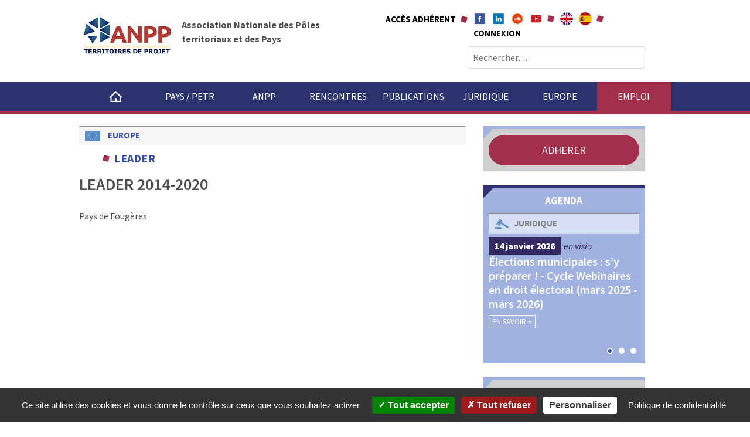

--- FILE ---
content_type: text/html; charset=UTF-8
request_url: https://www.anpp.fr/retours-experience/leader-2014-2020-15/
body_size: 16155
content:
<!DOCTYPE html>
<html lang="fr-FR">

<head>

    
	<meta charset="UTF-8">
<script type="text/javascript">
/* <![CDATA[ */
var gform;gform||(document.addEventListener("gform_main_scripts_loaded",function(){gform.scriptsLoaded=!0}),document.addEventListener("gform/theme/scripts_loaded",function(){gform.themeScriptsLoaded=!0}),window.addEventListener("DOMContentLoaded",function(){gform.domLoaded=!0}),gform={domLoaded:!1,scriptsLoaded:!1,themeScriptsLoaded:!1,isFormEditor:()=>"function"==typeof InitializeEditor,callIfLoaded:function(o){return!(!gform.domLoaded||!gform.scriptsLoaded||!gform.themeScriptsLoaded&&!gform.isFormEditor()||(gform.isFormEditor()&&console.warn("The use of gform.initializeOnLoaded() is deprecated in the form editor context and will be removed in Gravity Forms 3.1."),o(),0))},initializeOnLoaded:function(o){gform.callIfLoaded(o)||(document.addEventListener("gform_main_scripts_loaded",()=>{gform.scriptsLoaded=!0,gform.callIfLoaded(o)}),document.addEventListener("gform/theme/scripts_loaded",()=>{gform.themeScriptsLoaded=!0,gform.callIfLoaded(o)}),window.addEventListener("DOMContentLoaded",()=>{gform.domLoaded=!0,gform.callIfLoaded(o)}))},hooks:{action:{},filter:{}},addAction:function(o,r,e,t){gform.addHook("action",o,r,e,t)},addFilter:function(o,r,e,t){gform.addHook("filter",o,r,e,t)},doAction:function(o){gform.doHook("action",o,arguments)},applyFilters:function(o){return gform.doHook("filter",o,arguments)},removeAction:function(o,r){gform.removeHook("action",o,r)},removeFilter:function(o,r,e){gform.removeHook("filter",o,r,e)},addHook:function(o,r,e,t,n){null==gform.hooks[o][r]&&(gform.hooks[o][r]=[]);var d=gform.hooks[o][r];null==n&&(n=r+"_"+d.length),gform.hooks[o][r].push({tag:n,callable:e,priority:t=null==t?10:t})},doHook:function(r,o,e){var t;if(e=Array.prototype.slice.call(e,1),null!=gform.hooks[r][o]&&((o=gform.hooks[r][o]).sort(function(o,r){return o.priority-r.priority}),o.forEach(function(o){"function"!=typeof(t=o.callable)&&(t=window[t]),"action"==r?t.apply(null,e):e[0]=t.apply(null,e)})),"filter"==r)return e[0]},removeHook:function(o,r,t,n){var e;null!=gform.hooks[o][r]&&(e=(e=gform.hooks[o][r]).filter(function(o,r,e){return!!(null!=n&&n!=o.tag||null!=t&&t!=o.priority)}),gform.hooks[o][r]=e)}});
/* ]]> */
</script>

	<meta name="viewport" content="width=device-width, initial-scale=1">
	<link rel="profile" href="http://gmpg.org/xfn/11">
	<link rel="pingback" href="">
	<style type="text/css">
			</style>

    
	<!--[if (gte IE 6)&(lte IE 8)]>
		<script type="text/javascript" src="https://www.anpp.fr/wp-content/themes/anppwp/assets/js/selectivizr/selectivizr-min.js"></script>
		<noscript><link rel="stylesheet" href="https://www.anpp.fr/wp-content/themes/anppwp/style.css" /></noscript>
	<![endif]-->
	
	<script type="text/javascript" src="https://www.anpp.fr/wp-content/themes/anppwp/dist/tarteaucitron/tarteaucitron.js"></script>
		<script type="text/javascript">
		var tarteaucitronForceLanguage = (document.getElementsByTagName("html")[0].getAttribute("lang")).substr(0,2);
		var privacyUrl = "/anpp/rgpd";
		var lib_panel = "Gestion des cookies";
		switch(tarteaucitronForceLanguage) {
			case 'en':
				privacyUrl = "/en/privacy-policy";
				lib_panel = "Manage cookies";
				break;
			default:
		}

		tarteaucitron.init({
			"privacyUrl": privacyUrl, /* Privacy policy url */

			"hashtag": "#tarteaucitron", /* Open the panel with this hashtag */
			"cookieName": "tarteaucitron", /* Cookie name */

			"orientation": "bottom", /* Banner position (top - bottom) */
			"showAlertSmall": false, /* Show the small banner on bottom right */
			"cookieslist": true, /* Show the cookie list */

			"adblocker": false, /* Show a Warning if an adblocker is detected */
			"AcceptAllCta" : true, /* Show the accept all button when highPrivacy on */
			"highPrivacy": true, /* Disable auto consent */
			"handleBrowserDNTRequest": false, /* If Do Not Track == 1, disallow all */

			"removeCredit": false, /* Remove credit link */
			"moreInfoLink": true, /* Show more info link */
			"useExternalCss": false, /* If false, the tarteaucitron.css file will be loaded */

			//"cookieDomain": ".my-multisite-domaine.fr", /* Shared cookie for multisite */

			//"readmoreLink": "/politique-de-confidentialite", /* Change the default readmore link */
			"readmoreLink": privacyUrl, /* Change the default readmore link */
			"showIcon": false,
		});

		document.addEventListener('DOMContentLoaded', function () {
			var menu_pied = document.getElementById("menu-menu-pied");
			if(menu_pied){
				var li = document.createElement("li");
				var link = document.createElement('a');
				var linkText = document.createTextNode(lib_panel);
      			link.appendChild(linkText);
   				link.href = '#tarteaucitronManagerLink';
				link.setAttribute("id", "tarteaucitronManagerLink");
  				li.appendChild(link);
  				menu_pied.appendChild(li);
				
				//$("#menu-menu-pied").append('<li><a href="#tarteaucitronManagerLink" id="tarteaucitronManagerLink">'+lib_panel+'</a></li>');
			}

			if(document.getElementById('tarteaucitronManagerLink')){
				document.getElementById("tarteaucitronManagerLink").addEventListener("click", openPanel);
			}

			function openPanel() {
				tarteaucitron.userInterface.openPanel();
			}
		});
		</script>
	
    <title>LEADER 2014-2020 &#8211; ANPP</title>
<meta name='robots' content='max-image-preview:large' />
<link rel='dns-prefetch' href='//fonts.googleapis.com' />
<link rel="alternate" type="application/rss+xml" title="ANPP &raquo; Flux" href="https://www.anpp.fr/feed/" />
<link rel="alternate" type="application/rss+xml" title="ANPP &raquo; Flux des commentaires" href="https://www.anpp.fr/comments/feed/" />
<link rel="alternate" title="oEmbed (JSON)" type="application/json+oembed" href="https://www.anpp.fr/wp-json/oembed/1.0/embed?url=https%3A%2F%2Fwww.anpp.fr%2Fretours-experience%2Fleader-2014-2020-15%2F" />
<link rel="alternate" title="oEmbed (XML)" type="text/xml+oembed" href="https://www.anpp.fr/wp-json/oembed/1.0/embed?url=https%3A%2F%2Fwww.anpp.fr%2Fretours-experience%2Fleader-2014-2020-15%2F&#038;format=xml" />
<style id='wp-img-auto-sizes-contain-inline-css' type='text/css'>
img:is([sizes=auto i],[sizes^="auto," i]){contain-intrinsic-size:3000px 1500px}
/*# sourceURL=wp-img-auto-sizes-contain-inline-css */
</style>
<style id='wp-emoji-styles-inline-css' type='text/css'>

	img.wp-smiley, img.emoji {
		display: inline !important;
		border: none !important;
		box-shadow: none !important;
		height: 1em !important;
		width: 1em !important;
		margin: 0 0.07em !important;
		vertical-align: -0.1em !important;
		background: none !important;
		padding: 0 !important;
	}
/*# sourceURL=wp-emoji-styles-inline-css */
</style>
<link rel='stylesheet' id='wp-block-library-css' href='https://www.anpp.fr/wp-includes/css/dist/block-library/style.min.css?ver=6.9' type='text/css' media='all' />
<style id='global-styles-inline-css' type='text/css'>
:root{--wp--preset--aspect-ratio--square: 1;--wp--preset--aspect-ratio--4-3: 4/3;--wp--preset--aspect-ratio--3-4: 3/4;--wp--preset--aspect-ratio--3-2: 3/2;--wp--preset--aspect-ratio--2-3: 2/3;--wp--preset--aspect-ratio--16-9: 16/9;--wp--preset--aspect-ratio--9-16: 9/16;--wp--preset--color--black: #000000;--wp--preset--color--cyan-bluish-gray: #abb8c3;--wp--preset--color--white: #ffffff;--wp--preset--color--pale-pink: #f78da7;--wp--preset--color--vivid-red: #cf2e2e;--wp--preset--color--luminous-vivid-orange: #ff6900;--wp--preset--color--luminous-vivid-amber: #fcb900;--wp--preset--color--light-green-cyan: #7bdcb5;--wp--preset--color--vivid-green-cyan: #00d084;--wp--preset--color--pale-cyan-blue: #8ed1fc;--wp--preset--color--vivid-cyan-blue: #0693e3;--wp--preset--color--vivid-purple: #9b51e0;--wp--preset--gradient--vivid-cyan-blue-to-vivid-purple: linear-gradient(135deg,rgb(6,147,227) 0%,rgb(155,81,224) 100%);--wp--preset--gradient--light-green-cyan-to-vivid-green-cyan: linear-gradient(135deg,rgb(122,220,180) 0%,rgb(0,208,130) 100%);--wp--preset--gradient--luminous-vivid-amber-to-luminous-vivid-orange: linear-gradient(135deg,rgb(252,185,0) 0%,rgb(255,105,0) 100%);--wp--preset--gradient--luminous-vivid-orange-to-vivid-red: linear-gradient(135deg,rgb(255,105,0) 0%,rgb(207,46,46) 100%);--wp--preset--gradient--very-light-gray-to-cyan-bluish-gray: linear-gradient(135deg,rgb(238,238,238) 0%,rgb(169,184,195) 100%);--wp--preset--gradient--cool-to-warm-spectrum: linear-gradient(135deg,rgb(74,234,220) 0%,rgb(151,120,209) 20%,rgb(207,42,186) 40%,rgb(238,44,130) 60%,rgb(251,105,98) 80%,rgb(254,248,76) 100%);--wp--preset--gradient--blush-light-purple: linear-gradient(135deg,rgb(255,206,236) 0%,rgb(152,150,240) 100%);--wp--preset--gradient--blush-bordeaux: linear-gradient(135deg,rgb(254,205,165) 0%,rgb(254,45,45) 50%,rgb(107,0,62) 100%);--wp--preset--gradient--luminous-dusk: linear-gradient(135deg,rgb(255,203,112) 0%,rgb(199,81,192) 50%,rgb(65,88,208) 100%);--wp--preset--gradient--pale-ocean: linear-gradient(135deg,rgb(255,245,203) 0%,rgb(182,227,212) 50%,rgb(51,167,181) 100%);--wp--preset--gradient--electric-grass: linear-gradient(135deg,rgb(202,248,128) 0%,rgb(113,206,126) 100%);--wp--preset--gradient--midnight: linear-gradient(135deg,rgb(2,3,129) 0%,rgb(40,116,252) 100%);--wp--preset--font-size--small: 13px;--wp--preset--font-size--medium: 20px;--wp--preset--font-size--large: 36px;--wp--preset--font-size--x-large: 42px;--wp--preset--spacing--20: 0.44rem;--wp--preset--spacing--30: 0.67rem;--wp--preset--spacing--40: 1rem;--wp--preset--spacing--50: 1.5rem;--wp--preset--spacing--60: 2.25rem;--wp--preset--spacing--70: 3.38rem;--wp--preset--spacing--80: 5.06rem;--wp--preset--shadow--natural: 6px 6px 9px rgba(0, 0, 0, 0.2);--wp--preset--shadow--deep: 12px 12px 50px rgba(0, 0, 0, 0.4);--wp--preset--shadow--sharp: 6px 6px 0px rgba(0, 0, 0, 0.2);--wp--preset--shadow--outlined: 6px 6px 0px -3px rgb(255, 255, 255), 6px 6px rgb(0, 0, 0);--wp--preset--shadow--crisp: 6px 6px 0px rgb(0, 0, 0);}:where(.is-layout-flex){gap: 0.5em;}:where(.is-layout-grid){gap: 0.5em;}body .is-layout-flex{display: flex;}.is-layout-flex{flex-wrap: wrap;align-items: center;}.is-layout-flex > :is(*, div){margin: 0;}body .is-layout-grid{display: grid;}.is-layout-grid > :is(*, div){margin: 0;}:where(.wp-block-columns.is-layout-flex){gap: 2em;}:where(.wp-block-columns.is-layout-grid){gap: 2em;}:where(.wp-block-post-template.is-layout-flex){gap: 1.25em;}:where(.wp-block-post-template.is-layout-grid){gap: 1.25em;}.has-black-color{color: var(--wp--preset--color--black) !important;}.has-cyan-bluish-gray-color{color: var(--wp--preset--color--cyan-bluish-gray) !important;}.has-white-color{color: var(--wp--preset--color--white) !important;}.has-pale-pink-color{color: var(--wp--preset--color--pale-pink) !important;}.has-vivid-red-color{color: var(--wp--preset--color--vivid-red) !important;}.has-luminous-vivid-orange-color{color: var(--wp--preset--color--luminous-vivid-orange) !important;}.has-luminous-vivid-amber-color{color: var(--wp--preset--color--luminous-vivid-amber) !important;}.has-light-green-cyan-color{color: var(--wp--preset--color--light-green-cyan) !important;}.has-vivid-green-cyan-color{color: var(--wp--preset--color--vivid-green-cyan) !important;}.has-pale-cyan-blue-color{color: var(--wp--preset--color--pale-cyan-blue) !important;}.has-vivid-cyan-blue-color{color: var(--wp--preset--color--vivid-cyan-blue) !important;}.has-vivid-purple-color{color: var(--wp--preset--color--vivid-purple) !important;}.has-black-background-color{background-color: var(--wp--preset--color--black) !important;}.has-cyan-bluish-gray-background-color{background-color: var(--wp--preset--color--cyan-bluish-gray) !important;}.has-white-background-color{background-color: var(--wp--preset--color--white) !important;}.has-pale-pink-background-color{background-color: var(--wp--preset--color--pale-pink) !important;}.has-vivid-red-background-color{background-color: var(--wp--preset--color--vivid-red) !important;}.has-luminous-vivid-orange-background-color{background-color: var(--wp--preset--color--luminous-vivid-orange) !important;}.has-luminous-vivid-amber-background-color{background-color: var(--wp--preset--color--luminous-vivid-amber) !important;}.has-light-green-cyan-background-color{background-color: var(--wp--preset--color--light-green-cyan) !important;}.has-vivid-green-cyan-background-color{background-color: var(--wp--preset--color--vivid-green-cyan) !important;}.has-pale-cyan-blue-background-color{background-color: var(--wp--preset--color--pale-cyan-blue) !important;}.has-vivid-cyan-blue-background-color{background-color: var(--wp--preset--color--vivid-cyan-blue) !important;}.has-vivid-purple-background-color{background-color: var(--wp--preset--color--vivid-purple) !important;}.has-black-border-color{border-color: var(--wp--preset--color--black) !important;}.has-cyan-bluish-gray-border-color{border-color: var(--wp--preset--color--cyan-bluish-gray) !important;}.has-white-border-color{border-color: var(--wp--preset--color--white) !important;}.has-pale-pink-border-color{border-color: var(--wp--preset--color--pale-pink) !important;}.has-vivid-red-border-color{border-color: var(--wp--preset--color--vivid-red) !important;}.has-luminous-vivid-orange-border-color{border-color: var(--wp--preset--color--luminous-vivid-orange) !important;}.has-luminous-vivid-amber-border-color{border-color: var(--wp--preset--color--luminous-vivid-amber) !important;}.has-light-green-cyan-border-color{border-color: var(--wp--preset--color--light-green-cyan) !important;}.has-vivid-green-cyan-border-color{border-color: var(--wp--preset--color--vivid-green-cyan) !important;}.has-pale-cyan-blue-border-color{border-color: var(--wp--preset--color--pale-cyan-blue) !important;}.has-vivid-cyan-blue-border-color{border-color: var(--wp--preset--color--vivid-cyan-blue) !important;}.has-vivid-purple-border-color{border-color: var(--wp--preset--color--vivid-purple) !important;}.has-vivid-cyan-blue-to-vivid-purple-gradient-background{background: var(--wp--preset--gradient--vivid-cyan-blue-to-vivid-purple) !important;}.has-light-green-cyan-to-vivid-green-cyan-gradient-background{background: var(--wp--preset--gradient--light-green-cyan-to-vivid-green-cyan) !important;}.has-luminous-vivid-amber-to-luminous-vivid-orange-gradient-background{background: var(--wp--preset--gradient--luminous-vivid-amber-to-luminous-vivid-orange) !important;}.has-luminous-vivid-orange-to-vivid-red-gradient-background{background: var(--wp--preset--gradient--luminous-vivid-orange-to-vivid-red) !important;}.has-very-light-gray-to-cyan-bluish-gray-gradient-background{background: var(--wp--preset--gradient--very-light-gray-to-cyan-bluish-gray) !important;}.has-cool-to-warm-spectrum-gradient-background{background: var(--wp--preset--gradient--cool-to-warm-spectrum) !important;}.has-blush-light-purple-gradient-background{background: var(--wp--preset--gradient--blush-light-purple) !important;}.has-blush-bordeaux-gradient-background{background: var(--wp--preset--gradient--blush-bordeaux) !important;}.has-luminous-dusk-gradient-background{background: var(--wp--preset--gradient--luminous-dusk) !important;}.has-pale-ocean-gradient-background{background: var(--wp--preset--gradient--pale-ocean) !important;}.has-electric-grass-gradient-background{background: var(--wp--preset--gradient--electric-grass) !important;}.has-midnight-gradient-background{background: var(--wp--preset--gradient--midnight) !important;}.has-small-font-size{font-size: var(--wp--preset--font-size--small) !important;}.has-medium-font-size{font-size: var(--wp--preset--font-size--medium) !important;}.has-large-font-size{font-size: var(--wp--preset--font-size--large) !important;}.has-x-large-font-size{font-size: var(--wp--preset--font-size--x-large) !important;}
/*# sourceURL=global-styles-inline-css */
</style>

<style id='classic-theme-styles-inline-css' type='text/css'>
/*! This file is auto-generated */
.wp-block-button__link{color:#fff;background-color:#32373c;border-radius:9999px;box-shadow:none;text-decoration:none;padding:calc(.667em + 2px) calc(1.333em + 2px);font-size:1.125em}.wp-block-file__button{background:#32373c;color:#fff;text-decoration:none}
/*# sourceURL=/wp-includes/css/classic-themes.min.css */
</style>
<link rel='stylesheet' id='bbp-default-css' href='https://www.anpp.fr/wp-content/plugins/bbpress/templates/default/css/bbpress.min.css?ver=2.6.14' type='text/css' media='all' />
<link rel='stylesheet' id='wpdm-fonticon-css' href='https://www.anpp.fr/wp-content/plugins/download-manager/assets/wpdm-iconfont/css/wpdm-icons.css?ver=6.9' type='text/css' media='all' />
<link rel='stylesheet' id='wpdm-front-css' href='https://www.anpp.fr/wp-content/plugins/download-manager/assets/css/front.min.css?ver=3.3.46' type='text/css' media='all' />
<link rel='stylesheet' id='wpdm-front-dark-css' href='https://www.anpp.fr/wp-content/plugins/download-manager/assets/css/front-dark.min.css?ver=3.3.46' type='text/css' media='all' />
<link rel='stylesheet' id='hm_bbpui-css' href='https://www.anpp.fr/wp-content/plugins/image-upload-for-bbpress/css/bbp-image-upload.css?ver=1.1.22' type='text/css' media='all' />
<link rel='stylesheet' id='inf-font-awesome-css' href='https://www.anpp.fr/wp-content/plugins/post-slider-and-carousel/assets/css/font-awesome.min.css?ver=3.5.4' type='text/css' media='all' />
<link rel='stylesheet' id='owl-carousel-css' href='https://www.anpp.fr/wp-content/plugins/post-slider-and-carousel/assets/css/owl.carousel.min.css?ver=3.5.4' type='text/css' media='all' />
<link rel='stylesheet' id='psacp-public-style-css' href='https://www.anpp.fr/wp-content/plugins/post-slider-and-carousel/assets/css/psacp-public.min.css?ver=3.5.4' type='text/css' media='all' />
<link rel='stylesheet' id='dashicons-css' href='https://www.anpp.fr/wp-includes/css/dashicons.min.css?ver=6.9' type='text/css' media='all' />
<link rel='stylesheet' id='swiper-style-css' href='https://www.anpp.fr/wp-content/themes/anppwp/assets/css/swiper.min.css?ver=3.3.1' type='text/css' media='screen' />
<link rel='stylesheet' id='select2-style-css' href='https://www.anpp.fr/wp-content/themes/anppwp/assets/css/select2.min.css?ver=4.0.2' type='text/css' media='screen' />
<link rel='stylesheet' id='wpanpp-style-css' href='https://www.anpp.fr/wp-content/themes/anppwp/assets/css/style-min.css?ver=1.6.4' type='text/css' media='screen' />
<link rel='stylesheet' id='wpanpp_source_sans-css' href='//fonts.googleapis.com/css?family=Source+Sans+Pro%3A400%2C700italic%2C400italic%2C700%2C600&#038;ver=6.9' type='text/css' media='all' />
<link rel='stylesheet' id='tablepress-default-css' href='https://www.anpp.fr/wp-content/plugins/tablepress/css/build/default.css?ver=3.2.6' type='text/css' media='all' />
<script type="text/javascript" src="https://www.anpp.fr/wp-includes/js/jquery/jquery.min.js?ver=3.7.1" id="jquery-core-js"></script>
<script type="text/javascript" src="https://www.anpp.fr/wp-includes/js/jquery/jquery-migrate.min.js?ver=3.4.1" id="jquery-migrate-js"></script>
<script type="text/javascript" src="https://www.anpp.fr/wp-content/plugins/download-manager/assets/js/wpdm.min.js?ver=6.9" id="wpdm-frontend-js-js"></script>
<script type="text/javascript" id="wpdm-frontjs-js-extra">
/* <![CDATA[ */
var wpdm_url = {"home":"https://www.anpp.fr/","site":"https://www.anpp.fr/","ajax":"https://www.anpp.fr/wp-admin/admin-ajax.php"};
var wpdm_js = {"spinner":"\u003Ci class=\"wpdm-icon wpdm-sun wpdm-spin\"\u003E\u003C/i\u003E","client_id":"dce485c2e1619d8d93242a46e7d401cb"};
var wpdm_strings = {"pass_var":"Mot de passe v\u00e9rifi\u00e9\u00a0!","pass_var_q":"Veuillez cliquer sur le bouton suivant pour commencer le t\u00e9l\u00e9chargement.","start_dl":"Commencer le t\u00e9l\u00e9chargement"};
//# sourceURL=wpdm-frontjs-js-extra
/* ]]> */
</script>
<script type="text/javascript" src="https://www.anpp.fr/wp-content/plugins/download-manager/assets/js/front.min.js?ver=3.3.46" id="wpdm-frontjs-js"></script>
<script type="text/javascript" src="https://www.anpp.fr/wp-content/themes/anppwp/assets/js/vendor/mousewheel/jquery.mousewheel.min.js?ver=3.1.12" id="mousewheel-js-js"></script>
<script type="text/javascript" src="https://www.anpp.fr/wp-content/themes/anppwp/assets/js/vendor/raphael/raphael-min.js?ver=2.1.4" id="raphael-js-js"></script>
<script type="text/javascript" src="https://www.anpp.fr/wp-content/themes/anppwp/assets/js/vendor/mapael/jquery.mapael.js?ver=2.0.0" id="mapael-js-js"></script>
<script type="text/javascript" src="https://www.anpp.fr/wp-content/themes/anppwp/assets/js/vendor/select2/select2.min.js?ver=4.0.2" id="select2-js-js"></script>
<script type="text/javascript" src="https://www.anpp.fr/wp-content/themes/anppwp/assets/js/vendor/select2/i18n/fr.js?ver=4.0.2" id="select2-fr-js-js"></script>
<script type="text/javascript" id="ai-js-js-extra">
/* <![CDATA[ */
var MyAjax = {"ajaxurl":"https://www.anpp.fr/wp-admin/admin-ajax.php","security":"9bf698caec"};
//# sourceURL=ai-js-js-extra
/* ]]> */
</script>
<script type="text/javascript" src="https://www.anpp.fr/wp-content/plugins/advanced-iframe/js/ai.min.js?ver=176490" id="ai-js-js"></script>
<link rel="https://api.w.org/" href="https://www.anpp.fr/wp-json/" /><link rel="EditURI" type="application/rsd+xml" title="RSD" href="https://www.anpp.fr/xmlrpc.php?rsd" />
<meta name="generator" content="WordPress 6.9" />
<link rel="canonical" href="https://www.anpp.fr/retours-experience/leader-2014-2020-15/" />
<link rel='shortlink' href='https://www.anpp.fr/?p=4781' />
    
    <script type="text/javascript">
        var ajaxurl = 'https://www.anpp.fr/wp-admin/admin-ajax.php';
    </script>
			<style type="text/css">
				a { color: ; }
			</style>
					<style>
				.menu-button i.navicon {
					display: none;
				}
			</style>
		<link rel="icon" href="https://www.anpp.fr/wp-content/uploads/2024/03/apple-touch-icon-150x150.png" sizes="32x32" />
<link rel="icon" href="https://www.anpp.fr/wp-content/uploads/2024/03/apple-touch-icon.png" sizes="192x192" />
<link rel="apple-touch-icon" href="https://www.anpp.fr/wp-content/uploads/2024/03/apple-touch-icon.png" />
<meta name="msapplication-TileImage" content="https://www.anpp.fr/wp-content/uploads/2024/03/apple-touch-icon.png" />
<meta name="generator" content="WordPress Download Manager 3.3.46" />
                <style>
        /* WPDM Link Template Styles */        </style>
                <style>

            :root {
                --color-primary: #4a8eff;
                --color-primary-rgb: 74, 142, 255;
                --color-primary-hover: #5998ff;
                --color-primary-active: #3281ff;
                --clr-sec: #6c757d;
                --clr-sec-rgb: 108, 117, 125;
                --clr-sec-hover: #6c757d;
                --clr-sec-active: #6c757d;
                --color-secondary: #6c757d;
                --color-secondary-rgb: 108, 117, 125;
                --color-secondary-hover: #6c757d;
                --color-secondary-active: #6c757d;
                --color-success: #018e11;
                --color-success-rgb: 1, 142, 17;
                --color-success-hover: #0aad01;
                --color-success-active: #0c8c01;
                --color-info: #2CA8FF;
                --color-info-rgb: 44, 168, 255;
                --color-info-hover: #2CA8FF;
                --color-info-active: #2CA8FF;
                --color-warning: #FFB236;
                --color-warning-rgb: 255, 178, 54;
                --color-warning-hover: #FFB236;
                --color-warning-active: #FFB236;
                --color-danger: #ff5062;
                --color-danger-rgb: 255, 80, 98;
                --color-danger-hover: #ff5062;
                --color-danger-active: #ff5062;
                --color-green: #30b570;
                --color-blue: #0073ff;
                --color-purple: #8557D3;
                --color-red: #ff5062;
                --color-muted: rgba(69, 89, 122, 0.6);
                --wpdm-font: "Sen", -apple-system, BlinkMacSystemFont, "Segoe UI", Roboto, Helvetica, Arial, sans-serif, "Apple Color Emoji", "Segoe UI Emoji", "Segoe UI Symbol";
            }

            .wpdm-download-link.btn.btn-primary {
                border-radius: 4px;
            }


        </style>
        <link rel='stylesheet' id='gform_basic-css' href='https://www.anpp.fr/wp-content/plugins/gravityforms/assets/css/dist/basic.min.css?ver=2.9.25' type='text/css' media='all' />
<link rel='stylesheet' id='gform_theme_components-css' href='https://www.anpp.fr/wp-content/plugins/gravityforms/assets/css/dist/theme-components.min.css?ver=2.9.25' type='text/css' media='all' />
<link rel='stylesheet' id='gform_theme-css' href='https://www.anpp.fr/wp-content/plugins/gravityforms/assets/css/dist/theme.min.css?ver=2.9.25' type='text/css' media='all' />
</head>

<body class="wp-singular retours-experience-template-default single single-retours-experience postid-4781 wp-theme-anppwp group-blog">

<div id="page" class="hfeed site">
	<a class="skip-link screen-reader-text" href="#content">Aller au contenu</a>

				<header id="masthead" class="site-header wrap" role="banner" itemscope="itemscope" itemtype="http://schema.org/WPHeader">

		                <div class="header-top">
    			<section class="site-branding">
    				<div class="site-title">
                        <div class="site-title-logo">
                            <a href="https://www.anpp.fr/" rel="home"><img src="https://www.anpp.fr/wp-content/themes/anppwp/assets/img/logo.jpg" alt="" /></a>
                        </div>
                        <div class="site-title-title screen-reader-text">
                            ANPP                        </div>
                    </div>
    				<div class="site-description">Association Nationale des Pôles territoriaux et des Pays</div>
    			</section>

                <div class="header-extra">
                    <nav id="secondary-nav" role="navigation" itemscope="itemscope" itemtype="http://schema.org/SiteNavigationElement">
                    <div class="menu-menu-secondaire-container"><ul data-breakpoint=" 768 " id="menu-menu-secondaire" class=""><li id="log-in-out-link" class="menu-item menu-type-link"><a href="https://www.anpp.fr/wp-login.php?itsec-hb-token=connexion" title="Accès adhérent">Accès adhérent</a></li><li id="menu-item-6096" class="icon-fb-top menu-item menu-item-type-custom menu-item-object-custom menu-item-6096"><a target="_blank" href="https://www.facebook.com/anpp.fr">Facebook</a></li>
<li id="menu-item-6097" class="icon-linkedin-top menu-item menu-item-type-custom menu-item-object-custom menu-item-6097"><a target="_blank" href="https://www.linkedin.com/company/anpp/">Linkedin</a></li>
<li id="menu-item-11813" class="icon-soundcloud menu-item menu-item-type-custom menu-item-object-custom menu-item-11813"><a target="_blank" href="https://soundcloud.com/anpppays">Soundcloud</a></li>
<li id="menu-item-15969" class="icon-youtube-top menu-item menu-item-type-custom menu-item-object-custom menu-item-15969"><a target="_blank" href="https://www.youtube.com/@anpp-territoiresdeprojet">Youtube</a></li>
<li id="menu-item-3928" class="icon-en menu-item menu-item-type-post_type menu-item-object-page menu-item-3928"><a href="https://www.anpp.fr/about/">About</a></li>
<li id="menu-item-17233" class="icon-es menu-item menu-item-type-post_type menu-item-object-page menu-item-17233"><a href="https://www.anpp.fr/a-proposito/">A propÃ³sito</a></li>
<li id="menu-item-18774" class="menu-item menu-item-type-post_type menu-item-object-page menu-item-18774"><a href="https://www.anpp.fr/member-login/">Connexion</a></li>
</ul></div>                    </nav>
                    <form role="search" method="get" class="search-form" action="https://www.anpp.fr/">
				<label>
					<span class="screen-reader-text">Rechercher :</span>
					<input type="search" class="search-field" placeholder="Rechercher…" value="" name="s" />
				</label>
				<input type="submit" class="search-submit" value="Rechercher" />
			</form>                </div>
            </div>

			<nav id="primary-nav" role="navigation" itemscope="itemscope" itemtype="http://schema.org/SiteNavigationElement">
				<button class="menu-button">
					<span class="dashicons dashicons-menu"></span>Menu				</button>
		        <div class="menu-menu-principal-container"><ul data-breakpoint=" 768 " id="menu-menu-principal" class="flexnav"><li id="menu-item-12" class="picto-home menu-item menu-item-type-post_type menu-item-object-page menu-item-home menu-item-12"><a href="https://www.anpp.fr/">Accueil</a></li>
<li id="menu-item-2367" class="menu-item menu-item-type-post_type menu-item-object-page menu-item-has-children menu-item-2367"><a href="https://www.anpp.fr/payspetr/">Pays / PETR</a>
<ul class="sub-menu">
	<li id="menu-item-67" class="menu-item menu-item-type-post_type menu-item-object-page menu-item-67"><a href="https://www.anpp.fr/payspetr/definition-pays-petr/">Définition</a></li>
	<li id="menu-item-11134" class="menu-item menu-item-type-post_type menu-item-object-page menu-item-11134"><a href="https://www.anpp.fr/payspetr/projet-de-territoire/">Projet de Terriroire</a></li>
	<li id="menu-item-14032" class="menu-item menu-item-type-post_type menu-item-object-page menu-item-14032"><a href="https://www.anpp.fr/payspetr/ingenierie-de-projet/">Ingénierie de projet</a></li>
	<li id="menu-item-16626" class="menu-item menu-item-type-post_type menu-item-object-page menu-item-16626"><a href="https://www.anpp.fr/payspetr/cooperations/">Coopérations</a></li>
	<li id="menu-item-18280" class="menu-item menu-item-type-post_type menu-item-object-page menu-item-18280"><a href="https://www.anpp.fr/payspetr/bonheur-local/">Bonheur local</a></li>
	<li id="menu-item-20171" class="menu-item menu-item-type-post_type menu-item-object-page menu-item-20171"><a href="https://www.anpp.fr/payspetr/recit-territorial/">Récit territorial</a></li>
	<li id="menu-item-66" class="menu-item menu-item-type-post_type menu-item-object-page menu-item-66"><a href="https://www.anpp.fr/payspetr/panorama-pays-petr/">Panorama</a></li>
	<li id="menu-item-11135" class="menu-item menu-item-type-post_type menu-item-object-page menu-item-11135"><a href="https://www.anpp.fr/payspetr/actions/">Actions</a></li>
	<li id="menu-item-11136" class="menu-item menu-item-type-post_type menu-item-object-page menu-item-11136"><a href="https://www.anpp.fr/payspetr/contractualisation/">Contractualisation</a></li>
</ul>
</li>
<li id="menu-item-2366" class="menu-item menu-item-type-post_type menu-item-object-page menu-item-has-children menu-item-2366"><a href="https://www.anpp.fr/anpp/">ANPP</a>
<ul class="sub-menu">
	<li id="menu-item-18049" class="menu-item menu-item-type-post_type menu-item-object-page menu-item-18049"><a href="https://www.anpp.fr/anpp/equipe-elus-anpp-2024/">Équipe</a></li>
	<li id="menu-item-54" class="menu-item menu-item-type-post_type menu-item-object-page menu-item-54"><a href="https://www.anpp.fr/anpp/presentation-de-lanpp/">Missions</a></li>
	<li id="menu-item-130" class="menu-item menu-item-type-post_type menu-item-object-page menu-item-130"><a href="https://www.anpp.fr/anpp/groupes-de-travail/">Clubs et Commissions</a></li>
	<li id="menu-item-11840" class="menu-item menu-item-type-post_type menu-item-object-page menu-item-11840"><a href="https://www.anpp.fr/anpp/trophees-de-linnovation-territoriale/">Trophées</a></li>
	<li id="menu-item-11153" class="menu-item menu-item-type-post_type menu-item-object-page menu-item-has-children menu-item-11153"><a href="https://www.anpp.fr/anpp/nos-programmes/">Programmes</a>
	<ul class="sub-menu">
		<li id="menu-item-11154" class="menu-item menu-item-type-post_type menu-item-object-page menu-item-11154"><a href="https://www.anpp.fr/anpp/nos-programmes/acote/">ACOTE</a></li>
		<li id="menu-item-11156" class="menu-item menu-item-type-post_type menu-item-object-page menu-item-11156"><a href="https://www.anpp.fr/anpp/nos-programmes/opter/">OPTER</a></li>
		<li id="menu-item-11155" class="menu-item menu-item-type-post_type menu-item-object-page menu-item-11155"><a href="https://www.anpp.fr/anpp/nos-programmes/commpac/">COMMPAC</a></li>
	</ul>
</li>
	<li id="menu-item-141" class="menu-item menu-item-type-post_type menu-item-object-page menu-item-141"><a href="https://www.anpp.fr/anpp/partenaires/">Partenaires</a></li>
	<li id="menu-item-11157" class="menu-item menu-item-type-post_type menu-item-object-page menu-item-11157"><a href="https://www.anpp.fr/anpp/espace-presse/">Espace presse</a></li>
	<li id="menu-item-12427" class="menu-item menu-item-type-post_type menu-item-object-page menu-item-12427"><a href="https://www.anpp.fr/accueil/nous-contacter/">Contact</a></li>
</ul>
</li>
<li id="menu-item-4248" class="menu-item menu-item-type-post_type menu-item-object-page menu-item-has-children menu-item-4248"><a href="https://www.anpp.fr/rencontres/">Rencontres</a>
<ul class="sub-menu">
	<li id="menu-item-16081" class="menu-item menu-item-type-post_type menu-item-object-page menu-item-16081"><a href="https://www.anpp.fr/rencontres/etats-generaux/">États Généraux</a></li>
	<li id="menu-item-11173" class="menu-item menu-item-type-post_type menu-item-object-page menu-item-11173"><a href="https://www.anpp.fr/rencontres/rencontres-techniques/">Rencontres Techniques</a></li>
	<li id="menu-item-11174" class="menu-item menu-item-type-post_type menu-item-object-page menu-item-11174"><a href="https://www.anpp.fr/rencontres/conferences/">Conférences</a></li>
	<li id="menu-item-11175" class="menu-item menu-item-type-post_type menu-item-object-page menu-item-11175"><a href="https://www.anpp.fr/?page_id=11170">Webinaires</a></li>
</ul>
</li>
<li id="menu-item-2369" class="menu-item menu-item-type-post_type menu-item-object-page menu-item-has-children menu-item-2369"><a href="https://www.anpp.fr/publications/">Publications</a>
<ul class="sub-menu">
	<li id="menu-item-20596" class="menu-item menu-item-type-post_type menu-item-object-page menu-item-20596"><a href="https://www.anpp.fr/publications/webmagazine/">Lettre des Territoires de Projet</a></li>
	<li id="menu-item-15075" class="menu-item menu-item-type-post_type menu-item-object-page menu-item-15075"><a href="https://www.anpp.fr/publications/podcast/">Les Podcats des Territoires</a></li>
	<li id="menu-item-11186" class="menu-item menu-item-type-post_type menu-item-object-page menu-item-11186"><a href="https://www.anpp.fr/publications/enquetes/">Enquêtes</a></li>
	<li id="menu-item-11187" class="menu-item menu-item-type-post_type menu-item-object-page menu-item-11187"><a href="https://www.anpp.fr/publications/contributions/">Contributions</a></li>
	<li id="menu-item-15116" class="menu-item menu-item-type-post_type menu-item-object-page menu-item-15116"><a href="https://www.anpp.fr/publications/outils/">Outils</a></li>
	<li id="menu-item-16946" class="menu-item menu-item-type-post_type menu-item-object-page menu-item-16946"><a href="https://www.anpp.fr/publications/fresque/">Fresque</a></li>
</ul>
</li>
<li id="menu-item-2368" class="menu-item menu-item-type-post_type menu-item-object-page menu-item-has-children menu-item-2368"><a href="https://www.anpp.fr/juridique/">Juridique</a>
<ul class="sub-menu">
	<li id="menu-item-3510" class="menu-item menu-item-type-post_type menu-item-object-page menu-item-3510"><a href="https://www.anpp.fr/?page_id=3495">Notes juridiques</a></li>
	<li id="menu-item-11201" class="menu-item menu-item-type-post_type menu-item-object-page menu-item-11201"><a href="https://www.anpp.fr/?page_id=11197">FAQ  juridique</a></li>
</ul>
</li>
<li id="menu-item-216" class="menu-item menu-item-type-post_type menu-item-object-page menu-item-has-children menu-item-216"><a href="https://www.anpp.fr/anpp-et-europe/">Europe</a>
<ul class="sub-menu">
	<li id="menu-item-13402" class="menu-item menu-item-type-post_type menu-item-object-page menu-item-13402"><a href="https://www.anpp.fr/?page_id=13371">S’informer sur l’Europe</a></li>
	<li id="menu-item-13409" class="menu-item menu-item-type-post_type menu-item-object-page menu-item-has-children menu-item-13409"><a href="https://www.anpp.fr/anpp-et-europe/panorama-des-fonds-europeens/">Panorama des fonds européens</a>
	<ul class="sub-menu">
		<li id="menu-item-13408" class="menu-item menu-item-type-post_type menu-item-object-page menu-item-13408"><a href="https://www.anpp.fr/?page_id=13374">Budget 2021-2027</a></li>
		<li id="menu-item-13407" class="menu-item menu-item-type-post_type menu-item-object-page menu-item-13407"><a href="https://www.anpp.fr/?page_id=13378">Zoom sur la politique de cohésion</a></li>
		<li id="menu-item-13406" class="menu-item menu-item-type-post_type menu-item-object-page menu-item-13406"><a href="https://www.anpp.fr/?page_id=13382">Zoom sur la politique de développement rural</a></li>
		<li id="menu-item-13405" class="menu-item menu-item-type-post_type menu-item-object-page menu-item-13405"><a href="https://www.anpp.fr/?page_id=13387">Zoom sur les programmes sectoriels</a></li>
	</ul>
</li>
	<li id="menu-item-13404" class="menu-item menu-item-type-post_type menu-item-object-page menu-item-13404"><a href="https://www.anpp.fr/?page_id=13389">Financer les projets sur son territoire</a></li>
	<li id="menu-item-13403" class="menu-item menu-item-type-post_type menu-item-object-page menu-item-13403"><a href="https://www.anpp.fr/?page_id=13391">Les contributions ANPP – Territoires de projet</a></li>
</ul>
</li>
<li id="menu-item-11213" class="menu-job menu-item menu-item-type-post_type menu-item-object-page menu-item-11213"><a href="https://www.anpp.fr/emploi/">Emploi</a></li>
</ul></div>
			</nav><!-- #site-navigation -->

			
		</header><!-- #masthead -->
		
		
		<main id="main" class="site-main wrap" role="main">
			
	<div id="primary" class="content-area">
		<div id="content" class="site-content">
						
				
<article id="post-4781" class="post-4781 retours-experience type-retours-experience status-publish hentry cat_project-leader" itemscope itemType="http://schema.org/BlogPosting" >
		<header class="entry-header">
        			<span class="entry-title-category">
                <img src="https://www.anpp.fr/wp-content/themes/anppwp/assets/img/cat-picto/euro.png" alt="">
                <a href="https://www.anpp.fr/cat_project/euro/">Europe</a>
            </span>
							<span class="entry-title"><a href="">LEADER</a></span>
				<h1 itemprop="name" >LEADER 2014-2020</h1>

		
			
		
	</header><!-- .entry-header -->

	<div class="entry-summary" itemprop="description">
		            <p>Pays de Fougères</p>
			</div><!-- .entry-summary -->
    	</article><!-- #post-## -->

				
			
		</div><!-- #content -->
	</div><!-- #primary -->


<div id="secondary" class="widget-area" role="complementary">

	
	
	<aside id="block-2" class="widget widget_block">
		<div class="widget-content">
			<div class="wp-block-buttons is-layout-flex">
				<div class="wp-block-button has-custom-width wp-block-button__width-100 btn-adherer is-style-fill">
					<a class="wp-block-button__link has-white-color has-text-color has-background wp-element-button" href="/anpp/adherer-a-lanpp/" style="background-color:#a2304d">ADHERER</a>
				</div>
			</div>
		</div>
	</aside>

	<aside id="anpp_agenda_widget-3" class="widget widget_anpp_agenda_widget"><div class="widget-content"><h4 class="widget-title">Agenda</h4><div class="swiper-container"><div class="swiper-wrapper"><div class="swiper-slide"><h5 class="widget-category"><img src="https://www.anpp.fr/wp-content/themes/anppwp/assets/img/cat-picto/jurd.png" alt="">Juridique</h5><div class="entry-meta"><date>14 janvier 2026</date><address>en visio</address></div><span class="widget-text">Élections municipales : s’y préparer ! - Cycle  Webinaires en droit électoral (mars 2025 - mars 2026)</span><a class="neat-button read-more-button" href="https://www.anpp.fr/agenda/elections-municipales-sy-preparer-cycle-webinaires-en-droit-electoral-mars-2025-mars-2026/" title="Élections municipales : s’y préparer ! - Cycle  Webinaires en droit électoral (mars 2025 - mars 2026)">En savoir +</a></div><div class="swiper-slide"><h5 class="widget-category"><img src="https://www.anpp.fr/wp-content/themes/anppwp/assets/img/cat-picto/jurd.png" alt="">Juridique</h5><div class="entry-meta"><date>30 janvier 2026</date><address>en visio</address></div><span class="widget-text">Vendredis territoriaux - Les mutualisations à l’œuvre ! (30/01/26)</span><a class="neat-button read-more-button" href="https://www.anpp.fr/agenda/vendredis-territoriaux-les-mutualisations-a-loeuvre-30-01-26/" title="Vendredis territoriaux - Les mutualisations à l’œuvre ! (30/01/26)">En savoir +</a></div><div class="swiper-slide"><h5 class="widget-category"><img src="https://www.anpp.fr/wp-content/themes/anppwp/assets/img/cat-picto/dete.png" alt="">Développement économique</h5><div class="entry-meta"><date>6 février 2026</date><address>en visio</address></div><span class="widget-text">Webinaires "Transitions, Financements et Territoires" session 2026 / Adaptation au changement climatique dans la rénovation énergétique (06/02/26)</span><a class="neat-button read-more-button" href="https://www.anpp.fr/agenda/webinaires-transitions-financements-et-territoires-session-2026-adaptation-au-changement-climatique-dans-la-renovation-energetique-6-fevrier-2026/" title="Webinaires &quot;Transitions, Financements et Territoires&quot; session 2026 / Adaptation au changement climatique dans la rénovation énergétique (06/02/26)">En savoir +</a></div></div><div class="swiper-pagination"></div></div></div></aside>
	<aside id="custom_html-3" class="widget_text widget widget_custom_html">
		<div class="widget_text widget-content">
			<div class="textwidget custom-html-widget">
				<h4 class="widget-title">
					<a href="/agenda/">TOUT L'AGENDA ANPP</a>
				</h4>
			</div>
		</div>
	</aside>

	<aside id="gform_widget-3" class="widget gform_widget"><div class="widget-content"><script type="text/javascript" src="https://www.anpp.fr/wp-includes/js/dist/dom-ready.min.js?ver=f77871ff7694fffea381" id="wp-dom-ready-js"></script>
<script type="text/javascript" src="https://www.anpp.fr/wp-includes/js/dist/hooks.min.js?ver=dd5603f07f9220ed27f1" id="wp-hooks-js"></script>
<script type="text/javascript" src="https://www.anpp.fr/wp-includes/js/dist/i18n.min.js?ver=c26c3dc7bed366793375" id="wp-i18n-js"></script>
<script type="text/javascript" id="wp-i18n-js-after">
/* <![CDATA[ */
wp.i18n.setLocaleData( { 'text direction\u0004ltr': [ 'ltr' ] } );
//# sourceURL=wp-i18n-js-after
/* ]]> */
</script>
<script type="text/javascript" id="wp-a11y-js-translations">
/* <![CDATA[ */
( function( domain, translations ) {
	var localeData = translations.locale_data[ domain ] || translations.locale_data.messages;
	localeData[""].domain = domain;
	wp.i18n.setLocaleData( localeData, domain );
} )( "default", {"translation-revision-date":"2025-12-10 11:15:06+0000","generator":"GlotPress\/4.0.3","domain":"messages","locale_data":{"messages":{"":{"domain":"messages","plural-forms":"nplurals=2; plural=n > 1;","lang":"fr"},"Notifications":["Notifications"]}},"comment":{"reference":"wp-includes\/js\/dist\/a11y.js"}} );
//# sourceURL=wp-a11y-js-translations
/* ]]> */
</script>
<script type="text/javascript" src="https://www.anpp.fr/wp-includes/js/dist/a11y.min.js?ver=cb460b4676c94bd228ed" id="wp-a11y-js"></script>
<script type="text/javascript" defer='defer' src="https://www.anpp.fr/wp-content/plugins/gravityforms/js/jquery.json.min.js?ver=2.9.25" id="gform_json-js"></script>
<script type="text/javascript" id="gform_gravityforms-js-extra">
/* <![CDATA[ */
var gform_i18n = {"datepicker":{"days":{"monday":"Lun","tuesday":"Mar","wednesday":"Mer","thursday":"Jeu","friday":"Ven","saturday":"Sam","sunday":"Dim"},"months":{"january":"Janvier","february":"F\u00e9vrier","march":"Mars","april":"Avril","may":"Mai","june":"Juin","july":"Juillet","august":"Ao\u00fbt","september":"Septembre","october":"Octobre","november":"Novembre","december":"D\u00e9cembre"},"firstDay":1,"iconText":"S\u00e9lectionner une date"}};
var gf_legacy_multi = [];
var gform_gravityforms = {"strings":{"invalid_file_extension":"Ce type de fichier n\u2019est pas autoris\u00e9. Seuls les formats suivants sont autoris\u00e9s\u00a0:","delete_file":"Supprimer ce fichier","in_progress":"en cours","file_exceeds_limit":"Le fichier d\u00e9passe la taille autoris\u00e9e.","illegal_extension":"Ce type de fichier n\u2019est pas autoris\u00e9.","max_reached":"Nombre de fichiers maximal atteint","unknown_error":"Une erreur s\u2019est produite lors de la sauvegarde du fichier sur le serveur","currently_uploading":"Veuillez attendre la fin du t\u00e9l\u00e9versement","cancel":"Annuler","cancel_upload":"Annuler ce t\u00e9l\u00e9versement","cancelled":"Annul\u00e9","error":"Erreur","message":"Message"},"vars":{"images_url":"https://www.anpp.fr/wp-content/plugins/gravityforms/images"}};
var gf_global = {"gf_currency_config":{"name":"Euro","symbol_left":"","symbol_right":"&#8364;","symbol_padding":" ","thousand_separator":".","decimal_separator":",","decimals":2,"code":"EUR"},"base_url":"https://www.anpp.fr/wp-content/plugins/gravityforms","number_formats":[],"spinnerUrl":"https://www.anpp.fr/wp-content/plugins/gravityforms/images/spinner.svg","version_hash":"5d618cc7725729a0e12563f6c8ed0f67","strings":{"newRowAdded":"Nouvelle ligne ajout\u00e9e.","rowRemoved":"Rang\u00e9e supprim\u00e9e","formSaved":"Le formulaire a \u00e9t\u00e9 enregistr\u00e9. Le contenu contient le lien pour retourner et terminer le formulaire."}};
//# sourceURL=gform_gravityforms-js-extra
/* ]]> */
</script>
<script type="text/javascript" defer='defer' src="https://www.anpp.fr/wp-content/plugins/gravityforms/js/gravityforms.min.js?ver=2.9.25" id="gform_gravityforms-js"></script>
<script type="text/javascript" defer='defer' src="https://www.anpp.fr/wp-content/plugins/gravityforms/js/placeholders.jquery.min.js?ver=2.9.25" id="gform_placeholder-js"></script>

                <div class='gf_browser_chrome gform_wrapper gravity-theme gform-theme--no-framework bloc-newsletter_wrapper' data-form-theme='gravity-theme' data-form-index='0' id='gform_wrapper_5' >
                        <div class='gform_heading'>
                            <h2 class="gform_title">Recevez nos actus</h2>
							<p class='gform_required_legend'>« <span class="gfield_required gfield_required_asterisk">*</span> » indique les champs nécessaires</p>
                        </div><form method='post' enctype='multipart/form-data'  id='gform_5' class='bloc-newsletter' action='/retours-experience/leader-2014-2020-15/' data-formid='5' novalidate>
                        <div class='gform-body gform_body'><div id='gform_fields_5' class='gform_fields top_label form_sublabel_below description_below validation_below'><div id="field_5_3" class="gfield gfield--type-honeypot gform_validation_container field_sublabel_below gfield--has-description field_description_below field_validation_below gfield_visibility_visible"  ><label class='gfield_label gform-field-label' for='input_5_3'>Instagram</label><div class='ginput_container'><input name='input_3' id='input_5_3' type='text' value='' autocomplete='new-password'/></div><div class='gfield_description' id='gfield_description_5_3'>Ce champ n’est utilisé qu’à des fins de validation et devrait rester inchangé.</div></div><div id="field_5_2" class="gfield gfield--type-email email-newsletter gfield_contains_required field_sublabel_below gfield--no-description field_description_below field_validation_below gfield_visibility_visible"  ><label class='gfield_label gform-field-label' for='input_5_2'>Entrez votre adresse e-mail<span class="gfield_required"><span class="gfield_required gfield_required_asterisk">*</span></span></label><div class='ginput_container ginput_container_email'>
                            <input name='input_2' id='input_5_2' type='email' value='' class='large' tabindex='1'  placeholder='Je m’inscris' aria-required="true" aria-invalid="false"  />
                        </div></div></div></div>
        <div class='gform-footer gform_footer top_label'> <input type='submit' id='gform_submit_button_5' class='gform_button button' onclick='gform.submission.handleButtonClick(this);' data-submission-type='submit' value='Valider' tabindex='2' /> 
            <input type='hidden' class='gform_hidden' name='gform_submission_method' data-js='gform_submission_method_5' value='postback' />
            <input type='hidden' class='gform_hidden' name='gform_theme' data-js='gform_theme_5' id='gform_theme_5' value='gravity-theme' />
            <input type='hidden' class='gform_hidden' name='gform_style_settings' data-js='gform_style_settings_5' id='gform_style_settings_5' value='' />
            <input type='hidden' class='gform_hidden' name='is_submit_5' value='1' />
            <input type='hidden' class='gform_hidden' name='gform_submit' value='5' />
            
            <input type='hidden' class='gform_hidden' name='gform_unique_id' value='' />
            <input type='hidden' class='gform_hidden' name='state_5' value='WyJbXSIsImJmNzU0Y2JjMjVlMTQyYTA3ODg3YmY0M2ZjMDBmNWRjIl0=' />
            <input type='hidden' autocomplete='off' class='gform_hidden' name='gform_target_page_number_5' id='gform_target_page_number_5' value='0' />
            <input type='hidden' autocomplete='off' class='gform_hidden' name='gform_source_page_number_5' id='gform_source_page_number_5' value='1' />
            <input type='hidden' name='gform_field_values' value='' />
            
        </div>
                        </form>
                        </div><script type="text/javascript">
/* <![CDATA[ */
 gform.initializeOnLoaded( function() {gformInitSpinner( 5, 'https://www.anpp.fr/wp-content/plugins/gravityforms/images/spinner.svg', true );jQuery('#gform_ajax_frame_5').on('load',function(){var contents = jQuery(this).contents().find('*').html();var is_postback = contents.indexOf('GF_AJAX_POSTBACK') >= 0;if(!is_postback){return;}var form_content = jQuery(this).contents().find('#gform_wrapper_5');var is_confirmation = jQuery(this).contents().find('#gform_confirmation_wrapper_5').length > 0;var is_redirect = contents.indexOf('gformRedirect(){') >= 0;var is_form = form_content.length > 0 && ! is_redirect && ! is_confirmation;var mt = parseInt(jQuery('html').css('margin-top'), 10) + parseInt(jQuery('body').css('margin-top'), 10) + 100;if(is_form){jQuery('#gform_wrapper_5').html(form_content.html());if(form_content.hasClass('gform_validation_error')){jQuery('#gform_wrapper_5').addClass('gform_validation_error');} else {jQuery('#gform_wrapper_5').removeClass('gform_validation_error');}setTimeout( function() { /* delay the scroll by 50 milliseconds to fix a bug in chrome */  }, 50 );if(window['gformInitDatepicker']) {gformInitDatepicker();}if(window['gformInitPriceFields']) {gformInitPriceFields();}var current_page = jQuery('#gform_source_page_number_5').val();gformInitSpinner( 5, 'https://www.anpp.fr/wp-content/plugins/gravityforms/images/spinner.svg', true );jQuery(document).trigger('gform_page_loaded', [5, current_page]);window['gf_submitting_5'] = false;}else if(!is_redirect){var confirmation_content = jQuery(this).contents().find('.GF_AJAX_POSTBACK').html();if(!confirmation_content){confirmation_content = contents;}jQuery('#gform_wrapper_5').replaceWith(confirmation_content);jQuery(document).trigger('gform_confirmation_loaded', [5]);window['gf_submitting_5'] = false;wp.a11y.speak(jQuery('#gform_confirmation_message_5').text());}else{jQuery('#gform_5').append(contents);if(window['gformRedirect']) {gformRedirect();}}jQuery(document).trigger("gform_pre_post_render", [{ formId: "5", currentPage: "current_page", abort: function() { this.preventDefault(); } }]);        if (event && event.defaultPrevented) {                return;        }        const gformWrapperDiv = document.getElementById( "gform_wrapper_5" );        if ( gformWrapperDiv ) {            const visibilitySpan = document.createElement( "span" );            visibilitySpan.id = "gform_visibility_test_5";            gformWrapperDiv.insertAdjacentElement( "afterend", visibilitySpan );        }        const visibilityTestDiv = document.getElementById( "gform_visibility_test_5" );        let postRenderFired = false;        function triggerPostRender() {            if ( postRenderFired ) {                return;            }            postRenderFired = true;            gform.core.triggerPostRenderEvents( 5, current_page );            if ( visibilityTestDiv ) {                visibilityTestDiv.parentNode.removeChild( visibilityTestDiv );            }        }        function debounce( func, wait, immediate ) {            var timeout;            return function() {                var context = this, args = arguments;                var later = function() {                    timeout = null;                    if ( !immediate ) func.apply( context, args );                };                var callNow = immediate && !timeout;                clearTimeout( timeout );                timeout = setTimeout( later, wait );                if ( callNow ) func.apply( context, args );            };        }        const debouncedTriggerPostRender = debounce( function() {            triggerPostRender();        }, 200 );        if ( visibilityTestDiv && visibilityTestDiv.offsetParent === null ) {            const observer = new MutationObserver( ( mutations ) => {                mutations.forEach( ( mutation ) => {                    if ( mutation.type === 'attributes' && visibilityTestDiv.offsetParent !== null ) {                        debouncedTriggerPostRender();                        observer.disconnect();                    }                });            });            observer.observe( document.body, {                attributes: true,                childList: false,                subtree: true,                attributeFilter: [ 'style', 'class' ],            });        } else {            triggerPostRender();        }    } );} ); 
/* ]]> */
</script>
</div></aside>
	
</div><!-- #secondary -->


		
		</main><!-- #main -->

		
		
		<footer id="colophon" class="site-footer wrap" role="contentinfo" itemscope="itemscope" itemtype="http://schema.org/WPFooter">

		
			<div id="footer-sidebar" class="site-footer-widget">
								<div class="footer-sidebar-widget">
					<aside id="nav_menu-footer" class="widget widget_nav_menu">
						<h4>Infos ANPP</h4>
						<div class="menu-menu-pied-container"><ul id="menu-menu-pied" class=""><li id="menu-item-380" class="menu-item menu-item-type-post_type menu-item-object-page menu-item-380"><a href="https://www.anpp.fr/accueil/mentions-legales/">Mentions légales</a></li>
<li id="menu-item-8459" class="menu-item menu-item-type-post_type menu-item-object-page menu-item-8459"><a href="https://www.anpp.fr/accueil/rgpd/">RGPD</a></li>
<li id="menu-item-12428" class="menu-item menu-item-type-post_type menu-item-object-page menu-item-12428"><a href="https://www.anpp.fr/accueil/nous-contacter/">Contact</a></li>
</ul></div>					</aside>
				</div>
				<div class="footer-sidebar-widget">
					<aside id="nav_menu_social-footer" class="widget widget_nav_menu">
						<h4>Nous suivre</h4>
						<div class="menu-menu-social-container"><ul id="menu-menu-social" class=""><li id="menu-item-347" class="icon-fb menu-item menu-item-type-custom menu-item-object-custom menu-item-347"><a target="_blank" href="https://www.facebook.com/anpp.fr">Facebook</a></li>
<li id="menu-item-6109" class="icon-linkedin menu-item menu-item-type-custom menu-item-object-custom menu-item-6109"><a target="_blank" href="https://www.linkedin.com/company/anpp/">LinkedIn</a></li>
<li id="menu-item-11812" class="icon-soundcloud menu-item menu-item-type-custom menu-item-object-custom menu-item-11812"><a href="https://soundcloud.com/anpppays">Soundcloud</a></li>
<li id="menu-item-15970" class="icon-youtube menu-item menu-item-type-custom menu-item-object-custom menu-item-15970"><a target="_blank" href="https://www.youtube.com/@anpp-territoiresdeprojet">Youtube</a></li>
</ul></div>					</aside>
				</div>
				<div class="footer-sidebar-widget">
					<aside id="nav_menu_social-footer" class="widget widget_nav_menu">
						<h4>contact ANPP</h4>
						<p>ANPP • 22, rue Joubert • 75009 Paris</p>
					</aside>
				</div>
			</div>

		</footer><!-- #colophon -->

		
	</div><!-- .wrap -->

</div><!-- #page -->
<a href="#page" class="anpp-top">Top</a>

<script type="speculationrules">
{"prefetch":[{"source":"document","where":{"and":[{"href_matches":"/*"},{"not":{"href_matches":["/wp-*.php","/wp-admin/*","/wp-content/uploads/*","/wp-content/*","/wp-content/plugins/*","/wp-content/themes/anppwp/*","/*\\?(.+)"]}},{"not":{"selector_matches":"a[rel~=\"nofollow\"]"}},{"not":{"selector_matches":".no-prefetch, .no-prefetch a"}}]},"eagerness":"conservative"}]}
</script>

<script type="text/javascript" id="bbp-swap-no-js-body-class">
	document.body.className = document.body.className.replace( 'bbp-no-js', 'bbp-js' );
</script>

            <script>
                const abmsg = "We noticed an ad blocker. Consider whitelisting us to support the site ❤️";
                const abmsgd = "download";
                const iswpdmpropage = 0;
                jQuery(function($){

                    
                });
            </script>
            <div id="fb-root"></div>
            		<script>
			// Init Flexnav Menu
			jQuery(document).ready(function($){
				$(".flexnav").flexNav({
					'animationSpeed' : 250, // default drop animation speed
					'transitionOpacity': true, // default opacity animation
					'buttonSelector': '.menu-button', // default menu button class
					'hoverIntent': true, // use with hoverIntent plugin
					'hoverIntentTimeout': 350, // hoverIntent default timeout
					'calcItemWidths': false // dynamically calcs top level nav item widths
				});
			});
		</script>
	<script type="text/javascript" src="https://www.anpp.fr/wp-includes/js/jquery/jquery.form.min.js?ver=4.3.0" id="jquery-form-js"></script>
<script type="text/javascript" src="https://www.anpp.fr/wp-content/plugins/image-upload-for-bbpress/js/bbp-image-upload.js?ver=1.1.22" id="hm_bbpui-js"></script>
<script type="text/javascript" src="https://www.anpp.fr/wp-content/themes/anppwp/assets/js/vendor/modernizr/modernizr.js?ver=2.8.2" id="modernizr-js-js"></script>
<script type="text/javascript" src="https://www.anpp.fr/wp-content/themes/anppwp/assets/js/vendor/selectivizr/selectivizr.js?ver=1.0.2b" id="selectivizr-js-js"></script>
<script type="text/javascript" src="https://www.anpp.fr/wp-content/themes/anppwp/assets/js/vendor/flexnav/jquery.flexnav.js?ver=1.3.3" id="flexnav-js-js"></script>
<script type="text/javascript" src="https://www.anpp.fr/wp-content/themes/anppwp/assets/js/vendor/hoverintent/jquery.hoverIntent.js?ver=1.0.0" id="jquery-hoverintent-js-js"></script>
<script type="text/javascript" src="https://www.anpp.fr/wp-content/themes/anppwp/assets/js/vendor/swiper/swiper.jquery.min.js?ver=3.3.1" id="swiper-js-js"></script>
<script type="text/javascript" src="https://www.anpp.fr/wp-content/themes/anppwp/assets/js/production-min.js?ver=1.8.4" id="production-js-js"></script>
<script type="text/javascript" defer='defer' src="https://www.anpp.fr/wp-content/plugins/gravityforms/assets/js/dist/utils.min.js?ver=48a3755090e76a154853db28fc254681" id="gform_gravityforms_utils-js"></script>
<script type="text/javascript" defer='defer' src="https://www.anpp.fr/wp-content/plugins/gravityforms/assets/js/dist/vendor-theme.min.js?ver=4f8b3915c1c1e1a6800825abd64b03cb" id="gform_gravityforms_theme_vendors-js"></script>
<script type="text/javascript" id="gform_gravityforms_theme-js-extra">
/* <![CDATA[ */
var gform_theme_config = {"common":{"form":{"honeypot":{"version_hash":"5d618cc7725729a0e12563f6c8ed0f67"},"ajax":{"ajaxurl":"https://www.anpp.fr/wp-admin/admin-ajax.php","ajax_submission_nonce":"da23a477a6","i18n":{"step_announcement":"\u00c9tape %1$s de %2$s, %3$s","unknown_error":"Une erreur inconnue s\u2018est produite lors du traitement de votre demande. Veuillez r\u00e9essayer."}}}},"hmr_dev":"","public_path":"https://www.anpp.fr/wp-content/plugins/gravityforms/assets/js/dist/","config_nonce":"80da28dfde"};
//# sourceURL=gform_gravityforms_theme-js-extra
/* ]]> */
</script>
<script type="text/javascript" defer='defer' src="https://www.anpp.fr/wp-content/plugins/gravityforms/assets/js/dist/scripts-theme.min.js?ver=244d9e312b90e462b62b2d9b9d415753" id="gform_gravityforms_theme-js"></script>
<script id="wp-emoji-settings" type="application/json">
{"baseUrl":"https://s.w.org/images/core/emoji/17.0.2/72x72/","ext":".png","svgUrl":"https://s.w.org/images/core/emoji/17.0.2/svg/","svgExt":".svg","source":{"concatemoji":"https://www.anpp.fr/wp-includes/js/wp-emoji-release.min.js?ver=6.9"}}
</script>
<script type="module">
/* <![CDATA[ */
/*! This file is auto-generated */
const a=JSON.parse(document.getElementById("wp-emoji-settings").textContent),o=(window._wpemojiSettings=a,"wpEmojiSettingsSupports"),s=["flag","emoji"];function i(e){try{var t={supportTests:e,timestamp:(new Date).valueOf()};sessionStorage.setItem(o,JSON.stringify(t))}catch(e){}}function c(e,t,n){e.clearRect(0,0,e.canvas.width,e.canvas.height),e.fillText(t,0,0);t=new Uint32Array(e.getImageData(0,0,e.canvas.width,e.canvas.height).data);e.clearRect(0,0,e.canvas.width,e.canvas.height),e.fillText(n,0,0);const a=new Uint32Array(e.getImageData(0,0,e.canvas.width,e.canvas.height).data);return t.every((e,t)=>e===a[t])}function p(e,t){e.clearRect(0,0,e.canvas.width,e.canvas.height),e.fillText(t,0,0);var n=e.getImageData(16,16,1,1);for(let e=0;e<n.data.length;e++)if(0!==n.data[e])return!1;return!0}function u(e,t,n,a){switch(t){case"flag":return n(e,"\ud83c\udff3\ufe0f\u200d\u26a7\ufe0f","\ud83c\udff3\ufe0f\u200b\u26a7\ufe0f")?!1:!n(e,"\ud83c\udde8\ud83c\uddf6","\ud83c\udde8\u200b\ud83c\uddf6")&&!n(e,"\ud83c\udff4\udb40\udc67\udb40\udc62\udb40\udc65\udb40\udc6e\udb40\udc67\udb40\udc7f","\ud83c\udff4\u200b\udb40\udc67\u200b\udb40\udc62\u200b\udb40\udc65\u200b\udb40\udc6e\u200b\udb40\udc67\u200b\udb40\udc7f");case"emoji":return!a(e,"\ud83e\u1fac8")}return!1}function f(e,t,n,a){let r;const o=(r="undefined"!=typeof WorkerGlobalScope&&self instanceof WorkerGlobalScope?new OffscreenCanvas(300,150):document.createElement("canvas")).getContext("2d",{willReadFrequently:!0}),s=(o.textBaseline="top",o.font="600 32px Arial",{});return e.forEach(e=>{s[e]=t(o,e,n,a)}),s}function r(e){var t=document.createElement("script");t.src=e,t.defer=!0,document.head.appendChild(t)}a.supports={everything:!0,everythingExceptFlag:!0},new Promise(t=>{let n=function(){try{var e=JSON.parse(sessionStorage.getItem(o));if("object"==typeof e&&"number"==typeof e.timestamp&&(new Date).valueOf()<e.timestamp+604800&&"object"==typeof e.supportTests)return e.supportTests}catch(e){}return null}();if(!n){if("undefined"!=typeof Worker&&"undefined"!=typeof OffscreenCanvas&&"undefined"!=typeof URL&&URL.createObjectURL&&"undefined"!=typeof Blob)try{var e="postMessage("+f.toString()+"("+[JSON.stringify(s),u.toString(),c.toString(),p.toString()].join(",")+"));",a=new Blob([e],{type:"text/javascript"});const r=new Worker(URL.createObjectURL(a),{name:"wpTestEmojiSupports"});return void(r.onmessage=e=>{i(n=e.data),r.terminate(),t(n)})}catch(e){}i(n=f(s,u,c,p))}t(n)}).then(e=>{for(const n in e)a.supports[n]=e[n],a.supports.everything=a.supports.everything&&a.supports[n],"flag"!==n&&(a.supports.everythingExceptFlag=a.supports.everythingExceptFlag&&a.supports[n]);var t;a.supports.everythingExceptFlag=a.supports.everythingExceptFlag&&!a.supports.flag,a.supports.everything||((t=a.source||{}).concatemoji?r(t.concatemoji):t.wpemoji&&t.twemoji&&(r(t.twemoji),r(t.wpemoji)))});
//# sourceURL=https://www.anpp.fr/wp-includes/js/wp-emoji-loader.min.js
/* ]]> */
</script>
<script type="text/javascript">
/* <![CDATA[ */
 gform.initializeOnLoaded( function() { jQuery(document).on('gform_post_render', function(event, formId, currentPage){if(formId == 5) {if(typeof Placeholders != 'undefined'){
                        Placeholders.enable();
                    }} } );jQuery(document).on('gform_post_conditional_logic', function(event, formId, fields, isInit){} ) } ); 
/* ]]> */
</script>
<script type="text/javascript">
/* <![CDATA[ */
 gform.initializeOnLoaded( function() {jQuery(document).trigger("gform_pre_post_render", [{ formId: "5", currentPage: "1", abort: function() { this.preventDefault(); } }]);        if (event && event.defaultPrevented) {                return;        }        const gformWrapperDiv = document.getElementById( "gform_wrapper_5" );        if ( gformWrapperDiv ) {            const visibilitySpan = document.createElement( "span" );            visibilitySpan.id = "gform_visibility_test_5";            gformWrapperDiv.insertAdjacentElement( "afterend", visibilitySpan );        }        const visibilityTestDiv = document.getElementById( "gform_visibility_test_5" );        let postRenderFired = false;        function triggerPostRender() {            if ( postRenderFired ) {                return;            }            postRenderFired = true;            gform.core.triggerPostRenderEvents( 5, 1 );            if ( visibilityTestDiv ) {                visibilityTestDiv.parentNode.removeChild( visibilityTestDiv );            }        }        function debounce( func, wait, immediate ) {            var timeout;            return function() {                var context = this, args = arguments;                var later = function() {                    timeout = null;                    if ( !immediate ) func.apply( context, args );                };                var callNow = immediate && !timeout;                clearTimeout( timeout );                timeout = setTimeout( later, wait );                if ( callNow ) func.apply( context, args );            };        }        const debouncedTriggerPostRender = debounce( function() {            triggerPostRender();        }, 200 );        if ( visibilityTestDiv && visibilityTestDiv.offsetParent === null ) {            const observer = new MutationObserver( ( mutations ) => {                mutations.forEach( ( mutation ) => {                    if ( mutation.type === 'attributes' && visibilityTestDiv.offsetParent !== null ) {                        debouncedTriggerPostRender();                        observer.disconnect();                    }                });            });            observer.observe( document.body, {                attributes: true,                childList: false,                subtree: true,                attributeFilter: [ 'style', 'class' ],            });        } else {            triggerPostRender();        }    } ); 
/* ]]> */
</script>

<script type="text/javascript">
tarteaucitron.user.gtagUa = 'G-XXXXXXX';
(tarteaucitron.job = tarteaucitron.job || []).push('gtag');
</script>

<script type="text/javascript">
        tarteaucitron.user.gtagUa = 'UA-90493044-1';
        // tarteaucitron.user.gtagCrossdomain = ['example.com', 'example2.com'];
        tarteaucitron.user.gtagMore = function () { /* add here your optionnal gtag() */ };
        (tarteaucitron.job = tarteaucitron.job || []).push('gtag');
        </script>

</body>
</html>
<!-- WP Super Cache is installed but broken. The constant WPCACHEHOME must be set in the file wp-config.php and point at the WP Super Cache plugin directory. -->

--- FILE ---
content_type: application/javascript
request_url: https://www.anpp.fr/wp-content/themes/anppwp/assets/js/vendor/mapael/jquery.mapael.js?ver=2.0.0
body_size: 16952
content:
/*!
 *
 * Jquery Mapael - Dynamic maps jQuery plugin (based on raphael.js)
 * Requires jQuery, raphael.js and jquery.mousewheel
 *
 * Version: 2.0.0
 *
 * Copyright (c) 2015 Vincent Brouté (http://www.vincentbroute.fr/mapael)
 * Licensed under the MIT license (http://www.opensource.org/licenses/mit-license.php).
 *
 * Thanks to Indigo744
 *
 */
(function (factory) {
    if (typeof exports === 'object') {
        // CommonJS
        module.exports = factory(require('jquery'), require('raphael'), require('mousewheel'));
    } else if (typeof define === 'function' && define.amd) {
        // AMD. Register as an anonymous module.
        define(['jquery', 'raphael', 'mousewheel'], factory);
    } else {
        // Browser globals
        factory(jQuery, Raphael, jQuery.fn.mousewheel);
    }
}(function ($, Raphael, mousewheel, undefined) {

    "use strict";

    // The plugin name (used on several places)
    var pluginName = "mapael";

    // Version number of jQuery Mapael. See http://semver.org/ for more information.
    var version = "2.0.0-dev";

    /*
     * Mapael constructor
     * Init instance vars and call init()
     * @param container the DOM element on which to apply the plugin
     * @param options the complete options to use
     */
    var Mapael = function (container, options) {
        var self = this;

        // the global container (DOM element object)
        self.container = container;

        // the global container (jQuery object)
        self.$container = $(container);

        // the global options
        self.options = self.extendDefaultOptions(options);

        // Save initial HTML content (used by destroy method)
        self.initialHTMLContent = self.$container.html();

        // zoom TimeOut handler (used to set and clear)
        self.zoomTO = 0;

        // zoom center coordinate (set at touchstart)
        self.zoomCenterX = 0;
        self.zoomCenterY = 0;

        // Zoom pinch (set at touchstart and touchmove)
        self.previousPinchDist = 0;

        // Zoom data
        self.zoomData = {
            zoomLevel: 0,
            zoomX: 0,
            zoomY: 0,
            panX: 0,
            panY: 0
        };

        // resize TimeOut handler (used to set and clear)
        self.resizeTO = 0;

        // Panning: tell if panning action is in progress
        self.panning = false;

        // Panning TimeOut handler (used to set and clear)
        self.panningTO = 0;

        // Animate view box Interval handler (used to set and clear)
        self.animationIntervalID = null;

        // Map subcontainer jQuery object
        self.$map = {};

        // The tooltip jQuery object
        self.$tooltip = {};

        // The paper Raphael object
        self.paper = {};

        // The areas object list
        self.areas = {};

        // The plots object list
        self.plots = {};

        // The links object list
        self.links = {};

        // The map configuration object (taken from map file)
        self.mapConf = {};

        // Let's start the initialization
        self.init();
    };

    /*
     * Mapael Prototype
     * Defines all methods and properties needed by Mapael
     * Each mapael object inherits their properties and methods from this prototype
     */
    Mapael.prototype = {

        /*
         * Version number
         */
        version: version,

        /*
         * Initialize the plugin
         * Called by the constructor
         */
        init: function () {
            var self = this;

            // Init check for class existence
            if (self.options.map.cssClass === "" || $("." + self.options.map.cssClass, self.container).length === 0) {
                throw new Error("The map class `" + self.options.map.cssClass + "` doesn't exists");
            }

            // Create the tooltip container
            self.$tooltip = $("<div>").addClass(self.options.map.tooltip.cssClass).css("display", "none");

            // Get the map container, empty it then append tooltip
            self.$map = $("." + self.options.map.cssClass, self.container).empty().append(self.$tooltip);

            // Get the map from $.mapael or $.fn.mapael (backward compatibility)
            if ($[pluginName] && $[pluginName].maps && $[pluginName].maps[self.options.map.name]) {
                // Mapael version >= 2.x
                self.mapConf = $[pluginName].maps[self.options.map.name];
            } else if ($.fn[pluginName] && $.fn[pluginName].maps && $.fn[pluginName].maps[self.options.map.name]) {
                // Mapael version <= 1.x - DEPRECATED
                self.mapConf = $.fn[pluginName].maps[self.options.map.name];
                if (window.console && window.console.warn) {
                    window.console.warn("Extending $.fn.mapael is deprecated (map '" + self.options.map.name + "')");
                }
            } else {
                throw new Error("Unknown map '" + self.options.map.name + "'");
            }

            // Create Raphael paper
            self.paper = new Raphael(self.$map[0], self.mapConf.width, self.mapConf.height);

            // issue #135: Check for Raphael bug on text element boundaries
            if (self.isRaphaelBBoxBugPresent() === true) {
                self.destroy();
                throw new Error("Can't get boundary box for text (is your container hidden? See #135)");
            }

            // add plugin class name on element
            self.$container.addClass(pluginName);

            if (self.options.map.tooltip.css) self.$tooltip.css(self.options.map.tooltip.css);
            self.paper.setViewBox(0, 0, self.mapConf.width, self.mapConf.height, false);

            // Handle map size
            if (self.options.map.width) {
                // NOT responsive: map has a fixed width
                self.paper.setSize(self.options.map.width, self.mapConf.height * (self.options.map.width / self.mapConf.width));

                // Create the legends for plots taking into account the scale of the map
                self.createLegends("plot", self.plots, (self.options.map.width / self.mapConf.width));
            } else {
                // Responsive: handle resizing of the map
                self.handleMapResizing();
            }

            // Draw map areas
            $.each(self.mapConf.elems, function (id) {
                var elemOptions = self.getElemOptions(
                    self.options.map.defaultArea,
                    (self.options.areas[id] ? self.options.areas[id] : {}),
                    self.options.legend.area
                );
                self.areas[id] = {"mapElem": self.paper.path(self.mapConf.elems[id]).attr(elemOptions.attrs)};
            });

            // Hook that allows to add custom processing on the map
            if (self.options.map.beforeInit) self.options.map.beforeInit(self.$container, self.paper, self.options);

            // Init map areas in a second loop (prevent texts to be hidden by map elements)
            $.each(self.mapConf.elems, function (id) {
                var elemOptions = self.getElemOptions(
                    self.options.map.defaultArea,
                    (self.options.areas[id] ? self.options.areas[id] : {}),
                    self.options.legend.area
                );
                self.initElem(self.areas[id], elemOptions, id);
            });

            // Draw links
            self.links = self.drawLinksCollection(self.options.links);

            // Draw plots
            $.each(self.options.plots, function (id) {
                self.plots[id] = self.drawPlot(id);
            });

            // Attach zoom event
            self.$container.on("zoom." + pluginName, function (e, zoomOptions) {
                self.onZoomEvent(e, zoomOptions);
            });

            if (self.options.map.zoom.enabled) {
                // Enable zoom
                self.initZoom(self.mapConf.width, self.mapConf.height, self.options.map.zoom);
            }

            // Set initial zoom
            if (self.options.map.zoom.init !== undefined) {
                if (self.options.map.zoom.init.animDuration === undefined) {
                    self.options.map.zoom.init.animDuration = 0;
                }
                self.$container.trigger("zoom." + pluginName, self.options.map.zoom.init);
            }

            // Create the legends for areas
            self.createLegends("area", self.areas, 1);

            // Attach update event
            self.$container.on("update." + pluginName, function (e, opt) {
                self.onUpdateEvent(e, opt);
            });

            // Attach showElementsInRange event
            self.$container.on("showElementsInRange." + pluginName, function (e, opt) {
                self.onShowElementsInRange(e, opt);
            });

            // Hook that allows to add custom processing on the map
            if (self.options.map.afterInit) self.options.map.afterInit(self.$container, self.paper, self.areas, self.plots, self.options);

            $(self.paper.desc).append(" and Mapael " + self.version + " (http://www.vincentbroute.fr/mapael/)");
        },

        /*
         * Destroy mapael
         * This function effectively detach mapael from the container
         *   - Set the container back to the way it was before mapael instanciation
         *   - Remove all data associated to it (memory can then be free'ed by browser)
         *
         * This method can be call directly by user:
         *     $(".mapcontainer").data("mapael").destroy();
         *
         * This method is also automatically called if the user try to call mapael
         * on a container already containing a mapael instance
         */
        destroy: function () {
            var self = this;

            // Detach all event listeners attached to the container
            self.$container.off("." + pluginName);

            // Empty the container (this will also detach all event listeners)
            self.$container.empty();
            // Detach the global resize event handler
            if (self.onResizeEvent) $(window).off("resize." + pluginName, self.onResizeEvent);
            // Replace initial HTML content
            self.$container.html(self.initialHTMLContent);
            // Remove mapael class
            self.$container.removeClass(pluginName);
            // Remove the data
            self.$container.removeData(pluginName);
            // Remove all internal reference
            self.container = undefined;
            self.$container = undefined;
            self.options = undefined;
            self.paper = undefined;
            self.$map = undefined;
            self.$tooltip = undefined;
            self.mapConf = undefined;
            self.areas = undefined;
            self.plots = undefined;
            self.links = undefined;
        },

        handleMapResizing: function () {
            var self = this;

            // onResizeEvent: call when the window element trigger the resize event
            // We create it inside this function (and not in the prototype) in order to have a closure
            // Otherwise, in the prototype, 'this' when triggered is *not* the mapael object but the global window
            self.onResizeEvent = function () {
                // Clear any previous setTimeout (avoid too much triggering)
                clearTimeout(self.resizeTO);
                // setTimeout to wait for the user to finish its resizing
                self.resizeTO = setTimeout(function () {
                    self.$map.trigger("resizeEnd." + pluginName);
                }, 150);
            };

            // Attach resize handler
            $(window).on("resize." + pluginName, self.onResizeEvent);

            // Attach resize end handler, and call it once
            self.$map.on("resizeEnd." + pluginName, function () {
                var containerWidth = self.$map.width();
                if (self.paper.width != containerWidth) {
                    var newScale = containerWidth / self.mapConf.width;
                    // Set new size
                    self.paper.setSize(containerWidth, self.mapConf.height * newScale);
                    // Create plots legend again to take into account the new scale
                    self.createLegends("plot", self.plots, newScale);
                }
            }).trigger("resizeEnd." + pluginName);
        },

        /*
         * Extend the user option with the default one
         * @param options the user options
         * @return new options object
         */
        extendDefaultOptions: function (options) {

            // Extend default options with user options
            options = $.extend(true, {}, Mapael.prototype.defaultOptions, options);

            // Extend legend default options
            $.each(options.legend, function (type) {
                if ($.isArray(options.legend[type])) {
                    for (var i = 0; i < options.legend[type].length; ++i)
                        options.legend[type][i] = $.extend(true, {}, Mapael.prototype.legendDefaultOptions[type], options.legend[type][i]);
                } else {
                    options.legend[type] = $.extend(true, {}, Mapael.prototype.legendDefaultOptions[type], options.legend[type]);
                }
            });

            return options;
        },

        /*
         * Init the element "elem" on the map (drawing, setting attributes, events, tooltip, ...)
         */
        initElem: function (elem, elemOptions, id) {
            var self = this;
            var bbox = {};
            var textPosition = {};

            // Assign value attribute to element
            if (elemOptions.value !== undefined){
                elem.value = elemOptions.value;
            }

            // Init the label related to the element
            if (elemOptions.text && elemOptions.text.content !== undefined) {
                // Set a text label in the area
                bbox = elem.mapElem.getBBox();
                textPosition = self.getTextPosition(bbox, elemOptions.text.position, elemOptions.text.margin);
                elemOptions.text.attrs["text-anchor"] = textPosition.textAnchor;
                elem.textElem = self.paper.text(textPosition.x, textPosition.y, elemOptions.text.content).attr(elemOptions.text.attrs);
                $(elem.textElem.node).attr("data-id", id);
            }

            // Set user event handlers
            if (elemOptions.eventHandlers) self.setEventHandlers(id, elemOptions, elem.mapElem, elem.textElem);

            // Set hover option for mapElem
            self.setHoverOptions(elem.mapElem, elemOptions.attrs, elemOptions.attrsHover);

            // Set hover option for textElem
            if (elem.textElem) self.setHoverOptions(elem.textElem, elemOptions.text.attrs, elemOptions.text.attrsHover);

            // Set hover behavior only if attrsHover is set for area or for text
            if (($.isEmptyObject(elemOptions.attrsHover) === false) ||
                (elem.textElem && $.isEmptyObject(elemOptions.text.attrsHover) === false)) {
                // Set hover behavior
                self.setHover(elem.mapElem, elem.textElem);
            }

            // Init the tooltip
            if (elemOptions.tooltip) {
                elem.mapElem.tooltip = elemOptions.tooltip;
                self.setTooltip(elem.mapElem);

                if (elemOptions.text && elemOptions.text.content !== undefined) {
                    elem.textElem.tooltip = elemOptions.tooltip;
                    self.setTooltip(elem.textElem);
                }
            }

            // Init the link
            if (elemOptions.href) {
                elem.mapElem.href = elemOptions.href;
                elem.mapElem.target = elemOptions.target;
                self.setHref(elem.mapElem);

                if (elemOptions.text && elemOptions.text.content !== undefined) {
                    elem.textElem.href = elemOptions.href;
                    elem.textElem.target = elemOptions.target;
                    self.setHref(elem.textElem);
                }
            }

            $(elem.mapElem.node).attr("data-id", id);
        },

        /*
         * Init zoom and panning for the map
         * @param mapWidth
         * @param mapHeight
         * @param zoomOptions
         */
        initZoom: function (mapWidth, mapHeight, zoomOptions) {
            var self = this;
            var mousedown = false;
            var previousX = 0;
            var previousY = 0;
            var fnZoomButtons = {
                "reset": function () {
                    self.$container.trigger("zoom." + pluginName, {"level": 0});
                },
                "in": function () {
                    self.$container.trigger("zoom." + pluginName, {"level": "+1"});
                },
                "out": function () {
                    self.$container.trigger("zoom." + pluginName, {"level": -1});
                }
            };

            // init Zoom data
            $.extend(self.zoomData, {
                zoomLevel: 0,
                panX: 0,
                panY: 0
            });

            // init zoom buttons
            $.each(zoomOptions.buttons, function(type, opt) {
                if (fnZoomButtons[type] === undefined) throw new Error("Unknown zoom button '" + type + "'");
                // Create div with classes, contents and title (for tooltip)
                var $button = $("<div>").addClass(opt.cssClass)
                                    .html(opt.content)
                                    .attr("title", opt.title);
                // Assign click event
                $button.on("click." + pluginName, fnZoomButtons[type]);
                // Append to map
                self.$map.append($button);
            });

            // Update the zoom level of the map on mousewheel
            if (self.options.map.zoom.mousewheel) {
                self.$map.on("mousewheel." + pluginName, function (e) {
                    var zoomLevel = (e.deltaY > 0) ? 1 : -1;
                    var coord = self.mapPagePositionToXY(e.pageX, e.pageY);

                    self.$container.trigger("zoom." + pluginName, {
                        "fixedCenter": true,
                        "level": self.zoomData.zoomLevel + zoomLevel,
                        "x": coord.x,
                        "y": coord.y
                    });

                    return false;
                });
            }

            // Update the zoom level of the map on touch pinch
            if (self.options.map.zoom.touch) {
                self.$map.on("touchstart." + pluginName, function (e) {
                    if (e.originalEvent.touches.length === 2) {
                        self.zoomCenterX = (e.originalEvent.touches[0].pageX + e.originalEvent.touches[1].pageX) / 2;
                        self.zoomCenterY = (e.originalEvent.touches[0].pageY + e.originalEvent.touches[1].pageY) / 2;
                        self.previousPinchDist = Math.sqrt(Math.pow((e.originalEvent.touches[1].pageX - e.originalEvent.touches[0].pageX), 2) + Math.pow((e.originalEvent.touches[1].pageY - e.originalEvent.touches[0].pageY), 2));
                    }
                });

                self.$map.on("touchmove." + pluginName, function (e) {
                    var pinchDist = 0;
                    var zoomLevel = 0;

                    if (e.originalEvent.touches.length === 2) {
                        pinchDist = Math.sqrt(Math.pow((e.originalEvent.touches[1].pageX - e.originalEvent.touches[0].pageX), 2) + Math.pow((e.originalEvent.touches[1].pageY - e.originalEvent.touches[0].pageY), 2));

                        if (Math.abs(pinchDist - self.previousPinchDist) > 15) {
                            var coord = self.mapPagePositionToXY(self.zoomCenterX, self.zoomCenterY);
                            zoomLevel = (pinchDist - self.previousPinchDist) / Math.abs(pinchDist - self.previousPinchDist);
                            self.$container.trigger("zoom." + pluginName, {
                                "fixedCenter": true,
                                "level": self.zoomData.zoomLevel + zoomLevel,
                                "x": coord.x,
                                "y": coord.y
                            });
                            self.previousPinchDist = pinchDist;
                        }
                        return false;
                    }
                });
            }

            // Panning
            $("body").on("mouseup." + pluginName + (zoomOptions.touch ? " touchend" : ""), function () {
                mousedown = false;
                setTimeout(function () {
                    self.panning = false;
                }, 50);
            });

            self.$map.on("mousedown." + pluginName + (zoomOptions.touch ? " touchstart" : ""), function (e) {
                if (e.pageX !== undefined) {
                    mousedown = true;
                    previousX = e.pageX;
                    previousY = e.pageY;
                } else {
                    if (e.originalEvent.touches.length === 1) {
                        mousedown = true;
                        previousX = e.originalEvent.touches[0].pageX;
                        previousY = e.originalEvent.touches[0].pageY;
                    }
                }
            }).on("mousemove." + pluginName + (zoomOptions.touch ? " touchmove" : ""), function (e) {
                var currentLevel = self.zoomData.zoomLevel;
                var pageX = 0;
                var pageY = 0;

                if (e.pageX !== undefined) {
                    pageX = e.pageX;
                    pageY = e.pageY;
                } else {
                    if (e.originalEvent.touches.length === 1) {
                        pageX = e.originalEvent.touches[0].pageX;
                        pageY = e.originalEvent.touches[0].pageY;
                    } else {
                        mousedown = false;
                    }
                }

                if (mousedown && currentLevel !== 0) {
                    var offsetX = (previousX - pageX) / (1 + (currentLevel * zoomOptions.step)) * (mapWidth / self.paper.width);
                    var offsetY = (previousY - pageY) / (1 + (currentLevel * zoomOptions.step)) * (mapHeight / self.paper.height);
                    var panX = Math.min(Math.max(0, self.paper._viewBox[0] + offsetX), (mapWidth - self.paper._viewBox[2]));
                    var panY = Math.min(Math.max(0, self.paper._viewBox[1] + offsetY), (mapHeight - self.paper._viewBox[3]));

                    if (Math.abs(offsetX) > 5 || Math.abs(offsetY) > 5) {
                        $.extend(self.zoomData, {
                            panX: panX,
                            panY: panY,
                            zoomX: panX + self.paper._viewBox[2] / 2,
                            zoomY: panY + self.paper._viewBox[3] / 2
                        });
                        self.paper.setViewBox(panX, panY, self.paper._viewBox[2], self.paper._viewBox[3]);

                        clearTimeout(self.panningTO);
                        self.panningTO = setTimeout(function () {
                            self.$map.trigger("afterPanning", {
                                x1: panX,
                                y1: panY,
                                x2: (panX + self.paper._viewBox[2]),
                                y2: (panY + self.paper._viewBox[3])
                            });
                        }, 150);

                        previousX = pageX;
                        previousY = pageY;
                        self.panning = true;
                    }
                    return false;
                }
            });
        },

        /*
         * Map a mouse position to a map position
         *      Transformation principle:
         *          ** start with (pageX, pageY) absolute mouse coordinate
         *          - Apply translation: take into accounts the map offset in the page
         *          ** from this point, we have relative mouse coordinate
         *          - Apply homothetic transformation: take into accounts initial factor of map sizing (fullWidth / actualWidth)
         *          - Apply homothetic transformation: take into accounts the zoom factor
         *          ** from this point, we have relative map coordinate
         *          - Apply translation: take into accounts the current panning of the map
         *          ** from this point, we have absolute map coordinate
         * @param pageX: mouse client coordinate on X
         * @param pageY: mouse client coordinate on Y
         * @return map coordinate {x, y}
         */
        mapPagePositionToXY: function(pageX, pageY) {
            var self = this;
            var offset = self.$map.offset();
            var initFactor = (self.options.map.width) ? (self.mapConf.width / self.options.map.width) : (self.mapConf.width / self.$map.width());
            var zoomFactor = 1 / (1 + (self.zoomData.zoomLevel * self.options.map.zoom.step));
            return {
                x: (zoomFactor * initFactor * (pageX - offset.left)) + self.zoomData.panX,
                y: (zoomFactor * initFactor * (pageY - offset.top)) + self.zoomData.panY
            };
        },

        /*
         * Zoom on the map at a specific level focused on specific coordinates
         * If no coordinates are specified, the zoom will be focused on the center of the map
         * options :
         *    "level" : level of the zoom between minLevel and maxLevel
         *    "x" or "latitude" : x coordinate or latitude of the point to focus on
         *    "y" or "longitude" : y coordinate or longitude of the point to focus on
         *    "fixedCenter" : set to true in order to preserve the position of x,y in the canvas when zoomed
         *    "animDuration" : zoom duration
         */
        onZoomEvent: function (e, zoomOptions) {
            var self = this;
            var newLevel = self.zoomData.zoomLevel;
            var panX = 0;
            var panY = 0;
            var previousZoomLevel = (1 + self.zoomData.zoomLevel * self.options.map.zoom.step);
            var zoomLevel = 0;
            var animDuration = (zoomOptions.animDuration !== undefined) ? zoomOptions.animDuration : self.options.map.zoom.animDuration;
            var offsetX = 0;
            var offsetY = 0;
            var coords = {};

            // Get user defined zoom level
            if (zoomOptions.level !== undefined) {
                if (typeof zoomOptions.level === "string") {
                    // level is a string, either "n", "+n" or "-n"
                    if ((zoomOptions.level.slice(0, 1) === '+') || (zoomOptions.level.slice(0, 1) === '-')) {
                        // zoomLevel is relative
                        newLevel = self.zoomData.zoomLevel + parseInt(zoomOptions.level);
                    } else {
                        // zoomLevel is absolute
                        newLevel = parseInt(zoomOptions.level);
                    }
                } else {
                    // level is integer
                    if (zoomOptions.level < 0) {
                        // zoomLevel is relative
                        newLevel = self.zoomData.zoomLevel + zoomOptions.level;
                    } else {
                        // zoomLevel is absolute
                        newLevel = zoomOptions.level;
                    }
                }
                // Make sure we stay in the boundaries
                newLevel = Math.min(Math.max(newLevel, self.options.map.zoom.minLevel), self.options.map.zoom.maxLevel);
            }
            
            zoomLevel = (1 + newLevel * self.options.map.zoom.step);

            if (zoomOptions.latitude !== undefined && zoomOptions.longitude !== undefined) {
                coords = self.mapConf.getCoords(zoomOptions.latitude, zoomOptions.longitude);
                zoomOptions.x = coords.x;
                zoomOptions.y = coords.y;
            }

            if (zoomOptions.x === undefined)
                zoomOptions.x = self.paper._viewBox[0] + self.paper._viewBox[2] / 2;

            if (zoomOptions.y === undefined)
                zoomOptions.y = (self.paper._viewBox[1] + self.paper._viewBox[3] / 2);

            if (newLevel === 0) {
                panX = 0;
                panY = 0;
            } else if (zoomOptions.fixedCenter !== undefined && zoomOptions.fixedCenter === true) {
                offsetX = self.zoomData.panX + ((zoomOptions.x - self.zoomData.panX) * (zoomLevel - previousZoomLevel)) / zoomLevel;
                offsetY = self.zoomData.panY + ((zoomOptions.y - self.zoomData.panY) * (zoomLevel - previousZoomLevel)) / zoomLevel;

                panX = Math.min(Math.max(0, offsetX), (self.mapConf.width - (self.mapConf.width / zoomLevel)));
                panY = Math.min(Math.max(0, offsetY), (self.mapConf.height - (self.mapConf.height / zoomLevel)));
            } else {
                panX = Math.min(Math.max(0, zoomOptions.x - (self.mapConf.width / zoomLevel) / 2), (self.mapConf.width - (self.mapConf.width / zoomLevel)));
                panY = Math.min(Math.max(0, zoomOptions.y - (self.mapConf.height / zoomLevel) / 2), (self.mapConf.height - (self.mapConf.height / zoomLevel)));
            }

            // Update zoom level of the map
            if (zoomLevel == previousZoomLevel && panX == self.zoomData.panX && panY == self.zoomData.panY) return;

            if (animDuration > 0) {
                self.animateViewBox(panX, panY, self.mapConf.width / zoomLevel, self.mapConf.height / zoomLevel, animDuration, self.options.map.zoom.animEasing);
            } else {
                self.paper.setViewBox(panX, panY, self.mapConf.width / zoomLevel, self.mapConf.height / zoomLevel);
                clearTimeout(self.zoomTO);
                self.zoomTO = setTimeout(function () {
                    self.$map.trigger("afterZoom", {
                        x1: panX,
                        y1: panY,
                        x2: (panX + (self.mapConf.width / zoomLevel)),
                        y2: (panY + (self.mapConf.height / zoomLevel))
                    });
                }, 150);
            }

            $.extend(self.zoomData, {
                zoomLevel: newLevel,
                panX: panX,
                panY: panY,
                zoomX: panX + self.paper._viewBox[2] / 2,
                zoomY: panY + self.paper._viewBox[3] / 2
            });
        },

        /*
         * Show some element in range defined by user
         * Triggered by user $(".mapcontainer").trigger("showElementsInRange", [opt]);
         *
         * @param opt the options
         *  opt.hiddenOpacity opacity for hidden element (default = 0.3)
         *  opt.animDuration animation duration in ms (default = 0)
         *  opt.afterShowRange callback
         *  opt.ranges the range to show:
         *  Example:
         *  opt.ranges = {
         *      'plot' : {
         *          0 : {                        // valueIndex
         *              'min': 1000,
         *              'max': 1200
         *          },
         *          1 : {                        // valueIndex
         *              'min': 10,
         *              'max': 12
         *          }
         *      },
         *      'area' : {
         *          {'min': 10, 'max': 20}    // No valueIndex, only an object, use 0 as valueIndex (easy case)
         *      }
         *  }
         */
        onShowElementsInRange: function(e, opt) {
            var self = this;

            // set animDuration to default if not defined
            if (opt.animDuration === undefined) {
                opt.animDuration = 0;
            }

            // set hiddenOpacity to default if not defined
            if (opt.hiddenOpacity === undefined) {
                opt.hiddenOpacity = 0.3;
            }

            // handle area
            if (opt.ranges && opt.ranges.area) {
                self.showElemByRange(opt.ranges.area, self.areas, opt.hiddenOpacity, opt.animDuration);
            }

            // handle plot
            if (opt.ranges && opt.ranges.plot) {
                self.showElemByRange(opt.ranges.plot, self.plots, opt.hiddenOpacity, opt.animDuration);
            }

            // handle link
            if (opt.ranges && opt.ranges.link) {
                self.showElemByRange(opt.ranges.link, self.links, opt.hiddenOpacity, opt.animDuration);
            }

            // Call user callback
            if (opt.afterShowRange) opt.afterShowRange();
        },

        /*
         * Show some element in range
         * @param ranges: the ranges
         * @param elems: list of element on which to check against previous range
         * @hiddenOpacity: the opacity when hidden
         * @animDuration: the animation duration
         */
        showElemByRange: function(ranges, elems, hiddenOpacity, animDuration) {
            var self = this;
            // Hold the final opacity value for all elements consolidated after applying each ranges
            // This allow to set the opacity only once for each elements
            var elemsFinalOpacity = {};

            // set object with one valueIndex to 0 if we have directly the min/max
            if (ranges.min !== undefined || ranges.max !== undefined) {
                ranges = {0: ranges};
            }

            // Loop through each valueIndex
            $.each(ranges, function (valueIndex) {
                var range = ranges[valueIndex];
                // Check if user defined at least a min or max value
                if (range.min === undefined && range.max === undefined) {
                    return true; // skip this iteration (each loop), goto next range
                }
                // Loop through each elements
                $.each(elems, function (id) {
                    var elemValue = elems[id].value;
                    // set value with one valueIndex to 0 if not object
                    if (typeof elemValue !== "object") {
                        elemValue = [elemValue];
                    }
                    // Check existence of this value index
                    if (elemValue[valueIndex] === undefined) {
                        return true; // skip this iteration (each loop), goto next element
                    }
                    // Check if in range
                    if ((range.min !== undefined && elemValue[valueIndex] < range.min) ||
                        (range.max !== undefined && elemValue[valueIndex] > range.max)) {
                        // Element not in range
                        elemsFinalOpacity[id] = hiddenOpacity;
                    } else {
                        // Element in range
                        elemsFinalOpacity[id] = 1;
                    }
                });
            });
            // Now that we looped through all ranges, we can really assign the final opacity
            $.each(elemsFinalOpacity, function (id) {
                self.setElementOpacity(elems[id], elemsFinalOpacity[id], animDuration);
            });
        },

        /*
         * Set element opacity
         * Handle elem.mapElem and elem.textElem
         * @param elem the element
         * @param opacity the opacity to apply
         * @param animDuration the animation duration to use
         */
        setElementOpacity: function(elem, opacity, animDuration) {
            // Ensure no animation is running
            //elem.mapElem.stop();
            //if (elem.textElem) elem.textElem.stop();

            // If final opacity is not null, ensure element is shown before proceeding
            if (opacity > 0) {
                elem.mapElem.show();
                if (elem.textElem) elem.textElem.show();
            }
            if (animDuration > 0) {
                // Animate attribute
                elem.mapElem.animate({"opacity": opacity}, animDuration, "linear", function () {
                    // If final attribute is 0, hide
                    if (opacity === 0) elem.mapElem.hide();
                });
                // Handle text element
                if (elem.textElem) {
                    // Animate attribute
                    elem.textElem.animate({"opacity": opacity}, animDuration, "linear", function () {
                        // If final attribute is 0, hide
                        if (opacity === 0) elem.textElem.hide();
                    });
                }
            } else {
                // Set attribute
                elem.mapElem.attr({"opacity": opacity});
                // For null opacity, hide it
                if (opacity === 0) elem.mapElem.hide();
                // Handle text elemen
                if (elem.textElem) {
                    // Set attribute
                    elem.textElem.attr({"opacity": opacity});
                // For null opacity, hide it
                    if (opacity === 0) elem.textElem.hide();
                }
            }
        },

        /*
         *
         * Update the current map
         * Refresh attributes and tooltips for areas and plots
         * @param opt option for the refresh :
         *  opt.mapOptions: options to update for plots and areas
         *  opt.replaceOptions: whether mapsOptions should entirely replace current map options, or just extend it
         *  opt.opt.newPlots new plots to add to the map
         *  opt.newLinks new links to add to the map
         *  opt.deletePlotKeys plots to delete from the map (array, or "all" to remove all plots)
         *  opt.deleteLinkKeys links to remove from the map (array, or "all" to remove all links)
         *  opt.setLegendElemsState the state of legend elements to be set : show (default) or hide
         *  opt.animDuration animation duration in ms (default = 0)
         *  opt.afterUpdate Hook that allows to add custom processing on the map
         */
        onUpdateEvent: function (e, opt) {
            var self = this;
            // Abort if opt is undefined
            if (typeof opt !== "object")  return;

            var i = 0;
            var animDuration = (opt.animDuration) ? opt.animDuration : 0;

            // This function remove an element using animation (or not, depending on animDuration)
            // Used for deletePlotKeys and deleteLinkKeys
            var fnRemoveElement = function (elem) {
                // Unset all event handlers
                self.unsetHover(elem.mapElem, elem.textElem);
                if (animDuration > 0) {
                    elem.mapElem.animate({"opacity": 0}, animDuration, "linear", function () {
                        elem.mapElem.remove();
                    });
                    if (elem.textElem) {
                        elem.textElem.animate({"opacity": 0}, animDuration, "linear", function () {
                            elem.textElem.remove();
                        });
                    }
                } else {
                    elem.mapElem.remove();
                    if (elem.textElem) {
                        elem.textElem.remove();
                    }
                }
            };

            // This function show an element using animation
            // Used for newPlots and newLinks
            var fnShowElement = function (elem) {
                // Starts with hidden elements
                elem.mapElem.attr({opacity: 0});
                if (elem.textElem) elem.textElem.attr({opacity: 0});
                // Set final element opacity
                self.setElementOpacity(
                    elem,
                    (elem.mapElem.originalAttrs.opacity !== undefined) ? elem.mapElem.originalAttrs.opacity : 1,
                    animDuration
                );
            };

            if (typeof opt.mapOptions === "object") {
                if (opt.replaceOptions === true) self.options = self.extendDefaultOptions(opt.mapOptions);
                else $.extend(true, self.options, opt.mapOptions);

                // IF we update areas, plots or legend, then reset all legend state to "show"
                if (opt.mapOptions.areas !== undefined || opt.mapOptions.plots !== undefined || opt.mapOptions.legend !== undefined) {
                    $("[data-type='elem']", self.$container).each(function (id, elem) {
                        if ($(elem).attr('data-hidden') === "1") {
                            // Toggle state of element by clicking
                            $(elem).trigger("click." + pluginName, [false, animDuration]);
                        }
                    });
                }
            }

            // Delete plots by name if deletePlotKeys is array
            if (typeof opt.deletePlotKeys === "object") {
                for (; i < opt.deletePlotKeys.length; i++) {
                    if (self.plots[opt.deletePlotKeys[i]] !== undefined) {
                        fnRemoveElement(self.plots[opt.deletePlotKeys[i]]);
                        delete self.plots[opt.deletePlotKeys[i]];
                    }
                }
                // Delete ALL plots if deletePlotKeys is set to "all"
            } else if (opt.deletePlotKeys === "all") {
                $.each(self.plots, function (id, elem) {
                    fnRemoveElement(elem);
                });
                // Empty plots object
                self.plots = {};
            }

            // Delete links by name if deleteLinkKeys is array
            if (typeof opt.deleteLinkKeys === "object") {
                for (i = 0; i < opt.deleteLinkKeys.length; i++) {
                    if (self.links[opt.deleteLinkKeys[i]] !== undefined) {
                        fnRemoveElement(self.links[opt.deleteLinkKeys[i]]);
                        delete self.links[opt.deleteLinkKeys[i]];
                    }
                }
                // Delete ALL links if deleteLinkKeys is set to "all"
            } else if (opt.deleteLinkKeys === "all") {
                $.each(self.links, function (id, elem) {
                    fnRemoveElement(elem);
                });
                // Empty links object
                self.links = {};
            }

            // New plots
            if (typeof opt.newPlots === "object") {
                $.each(opt.newPlots, function (id) {
                    if (self.plots[id] === undefined) {
                        self.options.plots[id] = opt.newPlots[id];
                        self.plots[id] = self.drawPlot(id);
                        if (animDuration > 0) {
                            fnShowElement(self.plots[id]);
                        }
                    }
                });
            }

            // New links
            if (typeof opt.newLinks === "object") {
                var newLinks = self.drawLinksCollection(opt.newLinks);
                $.extend(self.links, newLinks);
                $.extend(self.options.links, opt.newLinks);
                if (animDuration > 0) {
                    $.each(newLinks, function (id) {
                        fnShowElement(newLinks[id]);
                    });
                }
            }

            // Update areas attributes and tooltips
            $.each(self.areas, function (id) {
                // Avoid updating unchanged elements
                if ((typeof opt.mapOptions === "object" &&
                    (
                        (typeof opt.mapOptions.map === "object" && typeof opt.mapOptions.map.defaultArea === "object")
                        || (typeof opt.mapOptions.areas === "object" && typeof opt.mapOptions.areas[id] === "object")
                        || (typeof opt.mapOptions.legend === "object" && typeof opt.mapOptions.legend.area === "object")
                    ))
                    || opt.replaceOptions === true
                ) {
                    var elemOptions = self.getElemOptions(
                        self.options.map.defaultArea,
                        (self.options.areas[id] ? self.options.areas[id] : {}),
                        self.options.legend.area
                    );

                    self.updateElem(elemOptions, self.areas[id], animDuration);
                }
            });

            // Update plots attributes and tooltips
            $.each(self.plots, function (id) {
                // Avoid updating unchanged elements
                if ((typeof opt.mapOptions ==="object" &&
                    (
                        (typeof opt.mapOptions.map === "object" && typeof opt.mapOptions.map.defaultPlot === "object")
                        || (typeof opt.mapOptions.plots === "object" && typeof opt.mapOptions.plots[id] === "object")
                        || (typeof opt.mapOptions.legend === "object" && typeof opt.mapOptions.legend.plot === "object")
                    ))
                    || opt.replaceOptions === true
                ) {
                    var elemOptions = self.getElemOptions(
                        self.options.map.defaultPlot,
                        (self.options.plots[id] ? self.options.plots[id] : {}),
                        self.options.legend.plot
                    );
                    if (elemOptions.type == "square") {
                        elemOptions.attrs.width = elemOptions.size;
                        elemOptions.attrs.height = elemOptions.size;
                        elemOptions.attrs.x = self.plots[id].mapElem.attrs.x - (elemOptions.size - self.plots[id].mapElem.attrs.width) / 2;
                        elemOptions.attrs.y = self.plots[id].mapElem.attrs.y - (elemOptions.size - self.plots[id].mapElem.attrs.height) / 2;
                    } else if (elemOptions.type == "image") {
                        elemOptions.attrs.width = elemOptions.width;
                        elemOptions.attrs.height = elemOptions.height;
                        elemOptions.attrs.x = self.plots[id].mapElem.attrs.x - (elemOptions.width - self.plots[id].mapElem.attrs.width) / 2;
                        elemOptions.attrs.y = self.plots[id].mapElem.attrs.y - (elemOptions.height - self.plots[id].mapElem.attrs.height) / 2;
                    } else if (elemOptions.type == "svg") {
                        if (elemOptions.attrs.transform !== undefined) {
                            elemOptions.attrs.transform = self.plots[id].mapElem.baseTransform + elemOptions.attrs.transform;
                        }
                    }else { // Default : circle
                        elemOptions.attrs.r = elemOptions.size / 2;
                    }

                    self.updateElem(elemOptions, self.plots[id], animDuration);
                }
            });

            // Update links attributes and tooltips
            $.each(self.links, function (id) {
                // Avoid updating unchanged elements
                if ((typeof opt.mapOptions === "object" &&
                    (
                        (typeof opt.mapOptions.map === "object" && typeof opt.mapOptions.map.defaultLink === "object")
                        || (typeof opt.mapOptions.links === "object" && typeof opt.mapOptions.links[id] === "object")
                    ))
                    || opt.replaceOptions === true
                ) {
                    var elemOptions = self.getElemOptions(
                        self.options.map.defaultLink,
                        (self.options.links[id] ? self.options.links[id] : {}),
                        {}
                    );

                    self.updateElem(elemOptions, self.links[id], animDuration);
                }
            });

            // Update legends
            if (opt.mapOptions && (
                (typeof opt.mapOptions.legend === "object")
                || (typeof opt.mapOptions.map === "object" && typeof opt.mapOptions.map.defaultArea === "object")
                || (typeof opt.mapOptions.map === "object" && typeof opt.mapOptions.map.defaultPlot === "object")
            )) {
                // Show all elements on the map before updating the legends
                $("[data-type='elem']", self.$container).each(function (id, elem) {
                    if ($(elem).attr('data-hidden') === "1") {
                        $(elem).trigger("click." + pluginName, [false, animDuration]);
                    }
                });

                self.createLegends("area", self.areas, 1);
                if (self.options.map.width) {
                    self.createLegends("plot", self.plots, (self.options.map.width / self.mapConf.width));
                } else {
                    self.createLegends("plot", self.plots, (self.$map.width() / self.mapConf.width));
                }
            }

            // Hide/Show all elements based on showlegendElems
            //      Toggle (i.e. click) only if:
            //          - slice legend is shown AND we want to hide
            //          - slice legend is hidden AND we want to show
            if (typeof opt.setLegendElemsState === "object") {
                // setLegendElemsState is an object listing the legend we want to hide/show
                $.each(opt.setLegendElemsState, function (legendCSSClass, action) {
                    // Search for the legend
                    var $legend = self.$container.find("." + legendCSSClass)[0];
                    if ($legend !== undefined) {
                        // Select all elem inside this legend
                        $("[data-type='elem']", $legend).each(function (id, elem) {
                            if (($(elem).attr('data-hidden') === "0" && action === "hide") ||
                                ($(elem).attr('data-hidden') === "1" && action === "show")) {
                                // Toggle state of element by clicking
                                $(elem).trigger("click." + pluginName, [false, animDuration]);
                            }
                        });
                    }
                });
            } else {
                // setLegendElemsState is a string, or is undefined
                // Default : "show"
                var action = (opt.setLegendElemsState === "hide") ? "hide" : "show";

                $("[data-type='elem']", self.$container).each(function (id, elem) {
                    if (($(elem).attr('data-hidden') === "0" && action === "hide") ||
                        ($(elem).attr('data-hidden') === "1" && action === "show")) {
                        // Toggle state of element by clicking
                        $(elem).trigger("click." + pluginName, [false, animDuration]);
                    }
                });
            }
            if (opt.afterUpdate) opt.afterUpdate(self.$container, self.paper, self.areas, self.plots, self.options);
        },

        /*
         * Draw all links between plots on the paper
         */
        drawLinksCollection: function (linksCollection) {
            var self = this;
            var p1 = {};
            var p2 = {};
            var coordsP1 = {};
            var coordsP2 = {};
            var links = {};

            $.each(linksCollection, function (id) {
                var elemOptions = self.getElemOptions(self.options.map.defaultLink, linksCollection[id], {});

                if (typeof linksCollection[id].between[0] == 'string') {
                    p1 = self.options.plots[linksCollection[id].between[0]];
                } else {
                    p1 = linksCollection[id].between[0];
                }

                if (typeof linksCollection[id].between[1] == 'string') {
                    p2 = self.options.plots[linksCollection[id].between[1]];
                } else {
                    p2 = linksCollection[id].between[1];
                }

                if (p1.latitude !== undefined && p1.longitude !== undefined) {
                    coordsP1 = self.mapConf.getCoords(p1.latitude, p1.longitude);
                } else {
                    coordsP1.x = p1.x;
                    coordsP1.y = p1.y;
                }

                if (p2.latitude !== undefined && p2.longitude !== undefined) {
                    coordsP2 = self.mapConf.getCoords(p2.latitude, p2.longitude);
                } else {
                    coordsP2.x = p2.x;
                    coordsP2.y = p2.y;
                }
                links[id] = self.drawLink(id, coordsP1.x, coordsP1.y, coordsP2.x, coordsP2.y, elemOptions);
            });
            return links;
        },

        /*
         * Draw a curved link between two couples of coordinates a(xa,ya) and b(xb, yb) on the paper
         */
        drawLink: function (id, xa, ya, xb, yb, elemOptions) {
            var self = this;
            var elem = {};
            // Compute the "curveto" SVG point, d(x,y)
            // c(xc, yc) is the center of (xa,ya) and (xb, yb)
            var xc = (xa + xb) / 2;
            var yc = (ya + yb) / 2;

            // Equation for (cd) : y = acd * x + bcd (d is the cure point)
            var acd = -1 / ((yb - ya) / (xb - xa));
            var bcd = yc - acd * xc;

            // dist(c,d) = dist(a,b) (=abDist)
            var abDist = Math.sqrt((xb - xa) * (xb - xa) + (yb - ya) * (yb - ya));

            // Solution for equation dist(cd) = sqrt((xd - xc)² + (yd - yc)²)
            // dist(c,d)² = (xd - xc)² + (yd - yc)²
            // We assume that dist(c,d) = dist(a,b)
            // so : (xd - xc)² + (yd - yc)² - dist(a,b)² = 0
            // With the factor : (xd - xc)² + (yd - yc)² - (factor*dist(a,b))² = 0
            // (xd - xc)² + (acd*xd + bcd - yc)² - (factor*dist(a,b))² = 0
            var a = 1 + acd * acd;
            var b = -2 * xc + 2 * acd * bcd - 2 * acd * yc;
            var c = xc * xc + bcd * bcd - bcd * yc - yc * bcd + yc * yc - ((elemOptions.factor * abDist) * (elemOptions.factor * abDist));
            var delta = b * b - 4 * a * c;
            var x = 0;
            var y = 0;

            // There are two solutions, we choose one or the other depending on the sign of the factor
            if (elemOptions.factor > 0) {
                x = (-b + Math.sqrt(delta)) / (2 * a);
                y = acd * x + bcd;
            } else {
                x = (-b - Math.sqrt(delta)) / (2 * a);
                y = acd * x + bcd;
            }

            elem.mapElem = self.paper.path("m " + xa + "," + ya + " C " + x + "," + y + " " + xb + "," + yb + " " + xb + "," + yb + "").attr(elemOptions.attrs);
            self.initElem(elem, elemOptions, id);

            return elem;
        },

        /*
         * Update the element "elem" on the map with the new elemOptions options
         */
        updateElem: function (elemOptions, elem, animDuration) {
            var self = this;
            var bbox = elem.mapElem.getBBox();
            var textPosition;
            var plotOffsetX;
            var plotOffsetY;

            if (elemOptions.value !== undefined)
                elem.value = elemOptions.value;

            // Update the label
            if (elem.textElem) {
                if (elemOptions.text !== undefined && elemOptions.text.content !== undefined && elemOptions.text.content != elem.textElem.attrs.text)
                    elem.textElem.attr({text: elemOptions.text.content});

                if (elemOptions.size || (elemOptions.width && elemOptions.height)) {
                    if (elemOptions.type == "image" || elemOptions.type == "svg") {
                        plotOffsetX = (elemOptions.width - bbox.width) / 2;
                        plotOffsetY = (elemOptions.height - bbox.height) / 2;
                    } else {
                        plotOffsetX = (elemOptions.size - bbox.width) / 2;
                        plotOffsetY = (elemOptions.size - bbox.height) / 2;
                    }
                    bbox.x -= plotOffsetX;
                    bbox.x2 += plotOffsetX;
                    bbox.y -= plotOffsetY;
                    bbox.y2 += plotOffsetY;
                }

                textPosition = self.getTextPosition(bbox, elemOptions.text.position, elemOptions.text.margin);
                if (textPosition.x != elem.textElem.attrs.x || textPosition.y != elem.textElem.attrs.y) {
                    if (animDuration > 0) {
                        elem.textElem.attr({"text-anchor": textPosition.textAnchor});
                        elem.textElem.animate({x: textPosition.x, y: textPosition.y}, animDuration);
                    } else
                        elem.textElem.attr({
                            x: textPosition.x,
                            y: textPosition.y,
                            "text-anchor": textPosition.textAnchor
                        });
                }

                self.setHoverOptions(elem.textElem, elemOptions.text.attrs, elemOptions.text.attrsHover);
                if (animDuration > 0)
                    elem.textElem.animate(elemOptions.text.attrs, animDuration);
                else
                    elem.textElem.attr(elemOptions.text.attrs);
            }

            // Update elements attrs and attrsHover
            self.setHoverOptions(elem.mapElem, elemOptions.attrs, elemOptions.attrsHover);
            if (animDuration > 0)
                elem.mapElem.animate(elemOptions.attrs, animDuration);
            else
                elem.mapElem.attr(elemOptions.attrs);

            // Update dimensions of SVG plots
            if (elemOptions.type == "svg") {
                elem.mapElem.transform("m" + (elemOptions.width / elem.mapElem.originalWidth) + ",0,0," + (elemOptions.height / elem.mapElem.originalHeight) + "," + bbox.x + "," + bbox.y);
            }

            // Update the tooltip
            if (elemOptions.tooltip) {
                if (elem.mapElem.tooltip === undefined) {
                    self.setTooltip(elem.mapElem);
                    if (elem.textElem) self.setTooltip(elem.textElem);
                }
                elem.mapElem.tooltip = elemOptions.tooltip;
                if (elem.textElem) elem.textElem.tooltip = elemOptions.tooltip;
            }

            // Update the link
            if (elemOptions.href !== undefined) {
                if (elem.mapElem.href === undefined) {
                    self.setHref(elem.mapElem);
                    if (elem.textElem) self.setHref(elem.textElem);
                }
                elem.mapElem.href = elemOptions.href;
                elem.mapElem.target = elemOptions.target;
                if (elem.textElem) {
                    elem.textElem.href = elemOptions.href;
                    elem.textElem.target = elemOptions.target;
                }
            }
        },

        /*
         * Draw the plot
         */
        drawPlot: function (id) {
            var self = this;
            var plot = {};
            var coords = {};
            var elemOptions = self.getElemOptions(
                self.options.map.defaultPlot,
                (self.options.plots[id] ? self.options.plots[id] : {}),
                self.options.legend.plot
            );

            if (elemOptions.x !== undefined && elemOptions.y !== undefined)
                coords = {x: elemOptions.x, y: elemOptions.y};
            else
                coords = self.mapConf.getCoords(elemOptions.latitude, elemOptions.longitude);

            if (elemOptions.type == "square") {
                plot = {
                    "mapElem": self.paper.rect(
                        coords.x - (elemOptions.size / 2),
                        coords.y - (elemOptions.size / 2),
                        elemOptions.size,
                        elemOptions.size
                    ).attr(elemOptions.attrs)
                };
            } else if (elemOptions.type == "image") {
                plot = {
                    "mapElem": self.paper.image(
                        elemOptions.url,
                        coords.x - elemOptions.width / 2,
                        coords.y - elemOptions.height / 2,
                        elemOptions.width,
                        elemOptions.height
                    ).attr(elemOptions.attrs)
                };
            } else if (elemOptions.type == "svg") {
                if (elemOptions.attrs.transform === undefined) {
                    elemOptions.attrs.transform = "";
                }

                plot = {"mapElem": self.paper.path(elemOptions.path)};
                plot.mapElem.originalWidth = plot.mapElem.getBBox().width;
                plot.mapElem.originalHeight = plot.mapElem.getBBox().height;

                plot.mapElem.baseTransform = "m" + (elemOptions.width / plot.mapElem.originalWidth) + ",0,0," + (elemOptions.height / plot.mapElem.originalHeight) + "," + (coords.x - elemOptions.width / 2) + "," + (coords.y - elemOptions.height / 2);
                elemOptions.attrs.transform = plot.mapElem.baseTransform + elemOptions.attrs.transform;
                plot.mapElem.attr(elemOptions.attrs);
            } else { // Default = circle
                plot = {"mapElem": self.paper.circle(coords.x, coords.y, elemOptions.size / 2).attr(elemOptions.attrs)};
            }
            self.initElem(plot, elemOptions, id);
            return plot;
        },

        /*
         * Set target link on elem
         */
        setHref: function (elem) {
            var self = this;
            elem.attr({cursor: "pointer"});
            $(elem.node).on("click." + pluginName, function () {
                if (!self.panning && elem.href)
                    window.open(elem.href, elem.target);
            });
        },

        /*
         * Set a tooltip for the areas and plots
         * @param elem area or plot element
         * @param content the content to set in the tooltip
         */
        setTooltip: function (elem) {
            var self = this;
            var tooltipTO = 0;
            var cssClass = self.$tooltip.attr('class');



            var updateTooltipPosition = function (x, y) {

            	var offsetLeft = 10;
            	var offsetTop = 20;

                if (typeof elem.tooltip.offset === "object") {
                    if (typeof elem.tooltip.offset.left !== "undefined") {
                        offsetLeft = elem.tooltip.offset.left;
                    }                    
                    if (typeof elem.tooltip.offset.top !== "undefined") {
                        offsetTop = elem.tooltip.offset.top;
                    }
                }

                var tooltipPosition = {
                    "left": Math.min(self.$map.width() - self.$tooltip.outerWidth() - 5, x - self.$map.offset().left + offsetLeft),
                    "top": Math.min(self.$map.height() - self.$tooltip.outerHeight() - 5, y - self.$map.offset().top + offsetTop)
                };

                if (typeof elem.tooltip.overflow === "object") {
                    if (elem.tooltip.overflow.right === true) {
                        tooltipPosition.left = x - self.$map.offset().left + 10;
                    }
                    if (selem.tooltip.overflow.bottom === true) {
                        tooltipPosition.top = y - self.$map.offset().top + 20;
                    }
                }

                self.$tooltip.css(tooltipPosition);
            };

            $(elem.node).on("mouseover." + pluginName, function (e) {
                tooltipTO = setTimeout(
                    function () {
                        self.$tooltip.attr("class", cssClass);
                        if (elem.tooltip !== undefined) {
                            if (elem.tooltip.content !== undefined) {
                                // if tooltip.content is function, call it. Otherwise, assign it directly.
                                var content = (typeof elem.tooltip.content === "function") ? elem.tooltip.content(elem) : elem.tooltip.content;
                                self.$tooltip.html(content).css("display", "block");
                            }
                            if (elem.tooltip.cssClass !== undefined) {
                                self.$tooltip.addClass(elem.tooltip.cssClass);
                            }
                        }
                        updateTooltipPosition(e.pageX, e.pageY);
                    }, 120
                );
            }).on("mouseout." + pluginName, function () {
                clearTimeout(tooltipTO);
                self.$tooltip.css("display", "none");
            }).on("mousemove." + pluginName, function (e) {
                updateTooltipPosition(e.pageX, e.pageY);
            });
        },

        /*
         * Set user defined handlers for events on areas and plots
         * @param id the id of the element
         * @param elemOptions the element parameters
         * @param mapElem the map element to set callback on
         * @param textElem the optional text within the map element
         */
        setEventHandlers: function (id, elemOptions, mapElem, textElem) {
            var self = this;
            $.each(elemOptions.eventHandlers, function (event) {
                (function (event) {
                    $(mapElem.node).on(event, function (e) {
                        if (!self.panning) elemOptions.eventHandlers[event](e, id, mapElem, textElem, elemOptions);
                    });
                    if (textElem) {
                        $(textElem.node).on(event, function (e) {
                            if (!self.panning) elemOptions.eventHandlers[event](e, id, mapElem, textElem, elemOptions);
                        });
                    }
                })(event);
            });
        },

        /*
         * Draw a legend for areas and / or plots
         * @param legendOptions options for the legend to draw
         * @param legendType the type of the legend : "area" or "plot"
         * @param elems collection of plots or areas on the maps
         * @param legendIndex index of the legend in the conf array
         */
        drawLegend: function (legendOptions, legendType, elems, scale, legendIndex) {
            var self = this;
            var $legend = {};
            var legendPaper = {};
            var width = 0;
            var height = 0;
            var title = null;
            var elem = {};
            var elemBBox = {};
            var label = {};
            var i = 0;
            var x = 0;
            var y = 0;
            var yCenter = 0;
            var sliceOptions = [];
            var length = 0;

            $legend = $("." + legendOptions.cssClass, self.$container).empty();
            legendPaper = new Raphael($legend.get(0));
            // Set some data to object
            $(legendPaper.canvas).attr({"data-type": legendType, "data-index": legendIndex});

            height = width = 0;

            // Set the title of the legend
            if (legendOptions.title && legendOptions.title !== "") {
                title = legendPaper.text(legendOptions.marginLeftTitle, 0, legendOptions.title).attr(legendOptions.titleAttrs);
                title.attr({y: 0.5 * title.getBBox().height});

                width = legendOptions.marginLeftTitle + title.getBBox().width;
                height += legendOptions.marginBottomTitle + title.getBBox().height;
            }

            // Calculate attrs (and width, height and r (radius)) for legend elements, and yCenter for horizontal legends
            
            for (i = 0, length = legendOptions.slices.length; i < length; ++i) {
                var yCenterCurrent = 0;

                sliceOptions[i] = $.extend(true, {}, (legendType == "plot") ? self.options.map.defaultPlot : self.options.map.defaultArea, legendOptions.slices[i]);

                if (legendOptions.slices[i].legendSpecificAttrs === undefined) {
                    legendOptions.slices[i].legendSpecificAttrs = {};
                }

                 $.extend(true, sliceOptions[i].attrs, legendOptions.slices[i].legendSpecificAttrs);

                if (legendType == "area") {
                    if (sliceOptions[i].attrs.width === undefined)
                        sliceOptions[i].attrs.width = 30;
                    if (sliceOptions[i].attrs.height === undefined)
                        sliceOptions[i].attrs.height = 20;
                } else if (sliceOptions[i].type == "square") {
                    if (sliceOptions[i].attrs.width === undefined)
                        sliceOptions[i].attrs.width = sliceOptions[i].size;
                    if (sliceOptions[i].attrs.height === undefined)
                        sliceOptions[i].attrs.height = sliceOptions[i].size;
                } else if (sliceOptions[i].type == "image" || sliceOptions[i].type == "svg") {
                    if (sliceOptions[i].attrs.width === undefined)
                        sliceOptions[i].attrs.width = sliceOptions[i].width;
                    if (sliceOptions[i].attrs.height === undefined)
                        sliceOptions[i].attrs.height = sliceOptions[i].height;
                } else {
                    if (sliceOptions[i].attrs.r === undefined)
                        sliceOptions[i].attrs.r = sliceOptions[i].size / 2;
                }

                

                // Compute yCenter for this legend slice
                yCenterCurrent = legendOptions.marginBottomTitle;
                // Add title height if it exists
                if (title) {
                    yCenterCurrent += title.getBBox().height;
                }
                if (legendType == "plot" && (sliceOptions[i].type === undefined || sliceOptions[i].type == "circle")) {
                    yCenterCurrent += scale * sliceOptions[i].attrs.r;
                } else {
                    yCenterCurrent += scale * sliceOptions[i].attrs.height / 2;
                }
                // Update yCenter if current larger
                yCenter = Math.max(yCenter, yCenterCurrent);
            }

            if (legendOptions.mode == "horizontal") {
                width = legendOptions.marginLeft;
            }

            // Draw legend elements (circle, square or image in vertical or horizontal mode)
            for (i = 0, length = sliceOptions.length; i < length; ++i) {
                if (sliceOptions[i].display === undefined || sliceOptions[i].display === true) {
                    if (legendType == "area") {
                        if (legendOptions.mode == "horizontal") {
                            x = width + legendOptions.marginLeft;
                            y = yCenter - (0.5 * scale * sliceOptions[i].attrs.height);
                        } else {
                            x = legendOptions.marginLeft;
                            y = height;
                        }

                        elem = legendPaper.rect(x, y, scale * (sliceOptions[i].attrs.width), scale * (sliceOptions[i].attrs.height));
                    } else if (sliceOptions[i].type == "square") {
                        if (legendOptions.mode == "horizontal") {
                            x = width + legendOptions.marginLeft;
                            y = yCenter - (0.5 * scale * sliceOptions[i].attrs.height);
                        } else {
                            x = legendOptions.marginLeft;
                            y = height;
                        }

                        elem = legendPaper.rect(x, y, scale * (sliceOptions[i].attrs.width), scale * (sliceOptions[i].attrs.height));

                    } else if (sliceOptions[i].type == "image" || sliceOptions[i].type == "svg") {
                        if (legendOptions.mode == "horizontal") {
                            x = width + legendOptions.marginLeft;
                            y = yCenter - (0.5 * scale * sliceOptions[i].attrs.height);
                        } else {
                            x = legendOptions.marginLeft;
                            y = height;
                        }

                        if (sliceOptions[i].type == "image") {
                            elem = legendPaper.image(
                                sliceOptions[i].url, x, y, scale * sliceOptions[i].attrs.width, scale * sliceOptions[i].attrs.height);
                        } else {
                            elem = legendPaper.path(sliceOptions[i].path);

                            if (sliceOptions[i].attrs.transform === undefined) {
                                sliceOptions[i].attrs.transform = "";
                            }
                            sliceOptions[i].attrs.transform = "m" + ((scale * sliceOptions[i].width) / elem.getBBox().width) + ",0,0," + ((scale * sliceOptions[i].height) / elem.getBBox().height) + "," + x + "," + y + sliceOptions[i].attrs.transform;
                        }
                    } else {
                        if (legendOptions.mode == "horizontal") {
                            x = width + legendOptions.marginLeft + scale * (sliceOptions[i].attrs.r);
                            y = yCenter;
                        } else {
                            x = legendOptions.marginLeft + scale * (sliceOptions[i].attrs.r);
                            y = height + scale * (sliceOptions[i].attrs.r);
                        }
                        elem = legendPaper.circle(x, y, scale * (sliceOptions[i].attrs.r));
                    }

                    // Set attrs to the element drawn above
                    delete sliceOptions[i].attrs.width;
                    delete sliceOptions[i].attrs.height;
                    delete sliceOptions[i].attrs.r;
                    elem.attr(sliceOptions[i].attrs);
                    elemBBox = elem.getBBox();

                    // Draw the label associated with the element
                    if (legendOptions.mode == "horizontal") {
                        x = width + legendOptions.marginLeft + elemBBox.width + legendOptions.marginLeftLabel;
                        y = yCenter;
                    } else {
                        x = legendOptions.marginLeft + elemBBox.width + legendOptions.marginLeftLabel;
                        y = height + (elemBBox.height / 2);
                    }

                    label = legendPaper.text(x, y, sliceOptions[i].label).attr(legendOptions.labelAttrs);

                    // Update the width and height for the paper
                    if (legendOptions.mode == "horizontal") {
                        var currentHeight = legendOptions.marginBottom + elemBBox.height;
                        width += legendOptions.marginLeft + elemBBox.width + legendOptions.marginLeftLabel + label.getBBox().width;
                        if (sliceOptions[i].type != "image" && legendType != "area") {
                            currentHeight += legendOptions.marginBottomTitle;
                        }
                        // Add title height if it exists
                        if (title) {
                            currentHeight += title.getBBox().height;
                        }
                        height = Math.max(height, currentHeight);
                    } else {
                        width = Math.max(width, legendOptions.marginLeft + elemBBox.width + legendOptions.marginLeftLabel + label.getBBox().width);
                        height += legendOptions.marginBottom + elemBBox.height;
                    }

                    $(elem.node).attr({"data-type": "elem", "data-index": i, "data-hidden": 0});
                    $(label.node).attr({"data-type": "label", "data-index": i, "data-hidden": 0});

                    // Hide map elements when the user clicks on a legend item
                    if (legendOptions.hideElemsOnClick.enabled) {
                        // Hide/show elements when user clicks on a legend element
                        label.attr({cursor: "pointer"});
                        elem.attr({cursor: "pointer"});

                        self.setHoverOptions(elem, sliceOptions[i].attrs, sliceOptions[i].attrs);
                        self.setHoverOptions(label, legendOptions.labelAttrs, legendOptions.labelAttrsHover);
                        self.setHover(elem, label);
                        self.handleClickOnLegendElem(legendOptions, sliceOptions[i], label, elem, elems, legendIndex);
                    }
                }
            }

            // VMLWidth option allows you to set static width for the legend
            // only for VML render because text.getBBox() returns wrong values on IE6/7
            if (Raphael.type != "SVG" && legendOptions.VMLWidth)
                width = legendOptions.VMLWidth;

            legendPaper.setSize(width, height);
        },

        /*
         * Allow to hide elements of the map when the user clicks on a related legend item
         * @param legendOptions options for the legend to draw
         * @param sliceOptions options of the slice
         * @param label label of the legend item
         * @param elem element of the legend item
         * @param elems collection of plots or areas displayed on the map
         * @param legendIndex index of the legend in the conf array
         */
        handleClickOnLegendElem: function (legendOptions, sliceOptions, label, elem, elems, legendIndex) {
            var self = this;
            var hideMapElems = function (e, hideOtherElems, animDuration) {
                var elemValue = 0;
                var hidden = $(label.node).attr('data-hidden');
                var hiddenNewAttr = (hidden === '0') ? {"data-hidden": '1'} : {"data-hidden": '0'};

                // Check animDuration: if not set, this is a regular click, use the value specified in options
                if (animDuration === undefined) animDuration = legendOptions.hideElemsOnClick.animDuration;

                if (hidden === '0') {
                    if (animDuration > 0) label.animate({"opacity": 0.5}, animDuration);
                    else label.attr({"opacity": 0.5});
                } else {
                    if (animDuration > 0) label.animate({"opacity": 1}, animDuration);
                    else label.attr({"opacity": 1});
                }

                $.each(elems, function (id) {
                    // Retreive stored data of element
                    //      'hidden-by' contains the list of legendIndex that is hiding this element
                    var hiddenBy = elems[id].mapElem.data('hidden-by');
                    // Set to empty object if undefined
                    if (hiddenBy === undefined) hiddenBy = {};

                    if ($.isArray(elems[id].value)) {
                        elemValue = elems[id].value[legendIndex];
                    } else {
                        elemValue = elems[id].value;
                    }

                    if ((sliceOptions.sliceValue !== undefined && elemValue == sliceOptions.sliceValue)
                        || ((sliceOptions.sliceValue === undefined)
                        && (sliceOptions.min === undefined || elemValue >= sliceOptions.min)
                        && (sliceOptions.max === undefined || elemValue <= sliceOptions.max))
                    ) {
                        (function (id) {
                            if (hidden === '0') { // we want to hide this element
                                hiddenBy[legendIndex] = true; // add legendIndex to the data object for later use
                                self.setElementOpacity(elems[id], legendOptions.hideElemsOnClick.opacity, animDuration);
                            } else { // We want to show this element
                                delete hiddenBy[legendIndex]; // Remove this legendIndex from object
                                // Check if another legendIndex is defined
                                // We will show this element only if no legend is no longer hiding it
                                if ($.isEmptyObject(hiddenBy)) {
                                    self.setElementOpacity(
                                        elems[id],
                                        elems[id].mapElem.originalAttrs.opacity !== undefined ? elems[id].mapElem.originalAttrs.opacity : 1,
                                        animDuration
                                    );
                                }
                            }
                            // Update elem data with new values
                            elems[id].mapElem.data('hidden-by', hiddenBy);
                        })(id);
                    }
                });

                $(elem.node).attr(hiddenNewAttr);
                $(label.node).attr(hiddenNewAttr);

                if ((hideOtherElems === undefined || hideOtherElems === true)
                    && legendOptions.exclusive !== undefined && legendOptions.exclusive === true
                ) {
                    $("[data-type='elem'][data-hidden=0]", self.$container).each(function () {
                        if ($(this).attr('data-index') !== $(elem.node).attr('data-index')) {
                            $(this).trigger("click." + pluginName, false);
                        }
                    });
                }
            };
            $(label.node).on("click." + pluginName, hideMapElems);
            $(elem.node).on("click." + pluginName, hideMapElems);

            if (sliceOptions.clicked !== undefined && sliceOptions.clicked === true) {
                $(elem.node).trigger("click." + pluginName, false);
            }
        },

        /*
         * Create all legends for a specified type (area or plot)
         * @param legendType the type of the legend : "area" or "plot"
         * @param elems collection of plots or areas displayed on the map
         * @param scale scale ratio of the map
         */
        createLegends: function (legendType, elems, scale) {
            var self = this;
            var legendsOptions = self.options.legend[legendType];

            if (!$.isArray(self.options.legend[legendType])) {
                legendsOptions = [self.options.legend[legendType]];
            }

            for (var j = 0; j < legendsOptions.length; ++j) {
                // Check for class existence
                if (legendsOptions[j].cssClass === "" || $("." + legendsOptions[j].cssClass, self.$container).length === 0) {
                    throw new Error("The legend class `" + legendsOptions[j].cssClass + "` doesn't exists.");
                }
                if (legendsOptions[j].display === true && $.isArray(legendsOptions[j].slices) && legendsOptions[j].slices.length > 0) {
                    self.drawLegend(legendsOptions[j], legendType, elems, scale, j);
                }
            }
        },

        /*
         * Set the attributes on hover and the attributes to restore for a map element
         * @param elem the map element
         * @param originalAttrs the original attributes to restore on mouseout event
         * @param attrsHover the attributes to set on mouseover event
         */
        setHoverOptions: function (elem, originalAttrs, attrsHover) {
            // Disable transform option on hover for VML (IE<9) because of several bugs
            if (Raphael.type != "SVG") delete attrsHover.transform;
            elem.attrsHover = attrsHover;

            if (elem.attrsHover.transform) elem.originalAttrs = $.extend({transform: "s1"}, originalAttrs);
            else elem.originalAttrs = originalAttrs;
        },

        /*
         * Set the hover behavior (mouseover & mouseout) for plots and areas
         * @param mapElem the map element
         * @param textElem the optional text element (within the map element)
         */
        setHover: function (mapElem, textElem) {
            var self = this;
            var $mapElem = {};
            var $textElem = {};
            var mouseoverTimeout = 0;
            var mouseoutTimeout = 0;
            var overBehaviour = function () {
                clearTimeout(mouseoutTimeout);
                mouseoverTimeout = setTimeout(function () {
                    self.elemHover(mapElem, textElem);
                }, 120);
            };
            var outBehaviour = function () {
                clearTimeout(mouseoverTimeout);
                mouseoutTimeout = setTimeout(function(){
                    self.elemOut(mapElem, textElem);                
                }, 120);
            };

            $mapElem = $(mapElem.node);
            $mapElem.on("mouseover." + pluginName, overBehaviour);
            $mapElem.on("mouseout." + pluginName, outBehaviour);

            if (textElem) {
                $textElem = $(textElem.node);
                $textElem.on("mouseover." + pluginName, overBehaviour);
                $(textElem.node).on("mouseout." + pluginName, outBehaviour);
            }
        },

        /*
         * Remove the hover behavior for plots and areas
         * @param mapElem the map element
         * @param textElem the optional text element (within the map element)
         */
        unsetHover: function (mapElem, textElem) {
            $(mapElem.node).off("." + pluginName);
            if (textElem) $(textElem.node).off("." + pluginName);
        },

        /*
         * Set he behaviour for "mouseover" event
         * @param mapElem mapElem the map element
         * @param textElem the optional text element (within the map element)
         */
        elemHover: function (mapElem, textElem) {
            var self = this;
            // Set mapElem
            if (mapElem.attrsHover.animDuration > 0) mapElem.animate(mapElem.attrsHover, mapElem.attrsHover.animDuration);
            else mapElem.attr(mapElem.attrsHover);
            // Set textElem
            if (textElem) {
                if (textElem.attrsHover.animDuration > 0) textElem.animate(textElem.attrsHover, textElem.attrsHover.animDuration);
                else textElem.attr(textElem.attrsHover);
            }
            // workaround for older version of Raphael
            if (self.paper.safari) self.paper.safari();
        },

        /*
         * Set he behaviour for "mouseout" event
         * @param mapElem the map element
         * @param textElem the optional text element (within the map element)
         */
        elemOut: function (mapElem, textElem) {
            var self = this;
            // Set mapElem
            if (mapElem.attrsHover.animDuration > 0) mapElem.animate(mapElem.originalAttrs, mapElem.attrsHover.animDuration);
            else mapElem.attr(mapElem.originalAttrs);
            // Set textElem
            if (textElem) {
                if (textElem.attrsHover.animDuration > 0) textElem.animate(textElem.originalAttrs, textElem.attrsHover.animDuration);
                else textElem.attr(textElem.originalAttrs);
            }

            // workaround for older version of Raphael
            if (self.paper.safari) self.paper.safari();
        },

        /*
         * Get element options by merging default options, element options and legend options
         * @param defaultOptions
         * @param elemOptions
         * @param legendOptions
         */
        getElemOptions: function (defaultOptions, elemOptions, legendOptions) {
            var self = this;
            var options = $.extend(true, {}, defaultOptions, elemOptions);
            if (options.value !== undefined) {
                if ($.isArray(legendOptions)) {
                    for (var i = 0, length = legendOptions.length; i < length; ++i) {
                        options = $.extend(true, {}, options, self.getLegendSlice(options.value[i], legendOptions[i]));
                    }
                } else {
                    options = $.extend(true, {}, options, self.getLegendSlice(options.value, legendOptions));
                }
            }
            return options;
        },

        /*
         * Get the coordinates of the text relative to a bbox and a position
         * @param bbox the boundary box of the element
         * @param textPosition the wanted text position (inner, right, left, top or bottom)
         * @param margin number or object {x: val, y:val} margin between the bbox and the text
         */
        getTextPosition: function (bbox, textPosition, margin) {
            var textX = 0;
            var textY = 0;
            var textAnchor = "";

            if (typeof margin === "number") {
                if (textPosition === "bottom" || textPosition === "top") {
                    margin = {x: 0, y: margin};
                } else if (textPosition === "right" || textPosition === "left") {
                    margin = {x: margin, y: 0};
                } else {
                    margin = {x: 0, y: 0};
                }
            }

            switch (textPosition) {
                case "bottom" :
                    textX = ((bbox.x + bbox.x2) / 2) + margin.x;
                    textY = bbox.y2 + margin.y;
                    textAnchor = "middle";
                    break;
                case "top" :
                    textX = ((bbox.x + bbox.x2) / 2) + margin.x;
                    textY = bbox.y - margin.y;
                    textAnchor = "middle";
                    break;
                case "left" :
                    textX = bbox.x - margin.x;
                    textY = ((bbox.y + bbox.y2) / 2) + margin.y;
                    textAnchor = "end";
                    break;
                case "right" :
                    textX = bbox.x2 + margin.x;
                    textY = ((bbox.y + bbox.y2) / 2) + margin.y;
                    textAnchor = "start";
                    break;
                default : // "inner" position
                    textX = ((bbox.x + bbox.x2) / 2) + margin.x;
                    textY = ((bbox.y + bbox.y2) / 2) + margin.y;
                    textAnchor = "middle";
            }
            return {"x": textX, "y": textY, "textAnchor": textAnchor};
        },

        /*
         * Get the legend conf matching with the value
         * @param value the value to match with a slice in the legend
         * @param legend the legend params object
         * @return the legend slice matching with the value
         */
        getLegendSlice: function (value, legend) {
            for (var i = 0, length = legend.slices.length; i < length; ++i) {
                if ((legend.slices[i].sliceValue !== undefined && value == legend.slices[i].sliceValue)
                    || ((legend.slices[i].sliceValue === undefined)
                    && (legend.slices[i].min === undefined || value >= legend.slices[i].min)
                    && (legend.slices[i].max === undefined || value <= legend.slices[i].max))
                ) {
                    return legend.slices[i];
                }
            }
            return {};
        },

        /*
         * Animated view box changes
         * As from http://code.voidblossom.com/animating-viewbox-easing-formulas/,
         * (from https://github.com/theshaun works on mapael)
         * @param x coordinate of the point to focus on
         * @param y coordinate of the point to focus on
         * @param w map defined width
         * @param h map defined height
         * @param duration defined length of time for animation
         * @param easingFunction defined Raphael supported easing_formula to use
         * @param callback method when animated action is complete
         */
        animateViewBox: function (x, y, w, h, duration, easingFunction) {
            var self = this;
            var cx = self.paper._viewBox ? self.paper._viewBox[0] : 0;
            var dx = x - cx;
            var cy = self.paper._viewBox ? self.paper._viewBox[1] : 0;
            var dy = y - cy;
            var cw = self.paper._viewBox ? self.paper._viewBox[2] : self.paper.width;
            var dw = w - cw;
            var ch = self.paper._viewBox ? self.paper._viewBox[3] : self.paper.height;
            var dh = h - ch;
            var interval = 25;
            var steps = duration / interval;
            var currentStep = 0;
            var easingFormula;

            easingFunction = easingFunction || "linear";
            easingFormula = Raphael.easing_formulas[easingFunction];

            clearInterval(self.animationIntervalID);

            self.animationIntervalID = setInterval(function () {
                    var ratio = currentStep / steps;
                    self.paper.setViewBox(cx + dx * easingFormula(ratio),
                        cy + dy * easingFormula(ratio),
                        cw + dw * easingFormula(ratio),
                        ch + dh * easingFormula(ratio), false);
                    if (currentStep++ >= steps) {
                        clearInterval(self.animationIntervalID);
                        clearTimeout(self.zoomTO);
                        self.zoomTO = setTimeout(function () {
                            self.$map.trigger("afterZoom", {x1: x, y1: y, x2: (x + w), y2: (y + h)});
                        }, 150);
                    }
                }, interval
            );
        },

        /*
          * Check for Raphael bug regarding drawing while beeing hidden (under display:none)
          * See https://github.com/neveldo/jQuery-Mapael/issues/135
          * @return true/false
          *
          * Wants to override this behavior? Use prototype overriding:
          *     $.mapael.prototype.isRaphaelBBoxBugPresent = function() {return false;};
          */
        isRaphaelBBoxBugPresent: function(){
            var self = this;
            // Draw text, then get its boundaries
            var text_elem = self.paper.text(-50, -50, "TEST");
            var text_elem_bbox = text_elem.getBBox();
            // remove element
            text_elem.remove();
            // If it has no height and width, then the paper is hidden
            return (text_elem_bbox.width === 0 && text_elem_bbox.height === 0);
        },

        // Default map options
        defaultOptions: {
            map: {
                cssClass: "map",
                tooltip: {
                    cssClass: "mapTooltip"
                },
                defaultArea: {
                    attrs: {
                        fill: "#343434",
                        stroke: "#5d5d5d",
                        "stroke-width": 1,
                        "stroke-linejoin": "round"
                    },
                    attrsHover: {
                        fill: "#f38a03",
                        animDuration: 300
                    },
                    text: {
                        position: "inner",
                        margin: 10,
                        attrs: {
                            "font-size": 15,
                            fill: "#c7c7c7"
                        },
                        attrsHover: {
                            fill: "#eaeaea",
                            "animDuration": 300
                        }
                    },
                    target: "_self"
                },
                defaultPlot: {
                    type: "circle",
                    size: 15,
                    attrs: {
                        fill: "#0088db",
                        stroke: "#fff",
                        "stroke-width": 0,
                        "stroke-linejoin": "round"
                    },
                    attrsHover: {
                        "stroke-width": 3,
                        animDuration: 300
                    },
                    text: {
                        position: "right",
                        margin: 10,
                        attrs: {
                            "font-size": 15,
                            fill: "#c7c7c7"
                        },
                        attrsHover: {
                            fill: "#eaeaea",
                            animDuration: 300
                        }
                    },
                    target: "_self"
                },
                defaultLink: {
                    factor: 0.5,
                    attrs: {
                        stroke: "#0088db",
                        "stroke-width": 2
                    },
                    attrsHover: {
                        animDuration: 300
                    },
                    text: {
                        position: "inner",
                        margin: 10,
                        attrs: {
                            "font-size": 15,
                            fill: "#c7c7c7"
                        },
                        attrsHover: {
                            fill: "#eaeaea",
                            animDuration: 300
                        }
                    },
                    target: "_self"
                },
                zoom: {
                    enabled: false,
                    minLevel: 0,
                    maxLevel: 10,
                    step: 0.25,
                    mousewheel: true,
                    touch: true,
                    animDuration: 200,
                    animEasing: "linear",
                    buttons: {
                        "reset": {
                            cssClass: "zoomButton zoomReset",
                            content: "&#8226;", // bullet sign
                            title: "Reset zoom"
                        },
                        "in": {
                            cssClass: "zoomButton zoomIn",
                            content: "+",
                            title: "Zoom in"
                        },
                        "out": {
                            cssClass: "zoomButton zoomOut",
                            content: "&#8722;", // minus sign
                            title: "Zoom out"
                        }
                    }
                }
            },
            legend: {
                area: [],
                plot: []
            },
            areas: {},
            plots: {},
            links: {}
        },

        // Default legends option
        legendDefaultOptions: {
            area: {
                cssClass: "areaLegend",
                display: true,
                marginLeft: 10,
                marginLeftTitle: 5,
                marginBottomTitle: 10,
                marginLeftLabel: 10,
                marginBottom: 10,
                titleAttrs: {
                    "font-size": 16,
                    fill: "#343434",
                    "text-anchor": "start"
                },
                labelAttrs: {
                    "font-size": 12,
                    fill: "#343434",
                    "text-anchor": "start"
                },
                labelAttrsHover: {
                    fill: "#787878",
                    animDuration: 300
                },
                hideElemsOnClick: {
                    enabled: true,
                    opacity: 0.2,
                    animDuration: 300
                },
                slices: [],
                mode: "vertical"
            },
            plot: {
                cssClass: "plotLegend",
                display: true,
                marginLeft: 10,
                marginLeftTitle: 5,
                marginBottomTitle: 10,
                marginLeftLabel: 10,
                marginBottom: 10,
                titleAttrs: {
                    "font-size": 16,
                    fill: "#343434",
                    "text-anchor": "start"
                },
                labelAttrs: {
                    "font-size": 12,
                    fill: "#343434",
                    "text-anchor": "start"
                },
                labelAttrsHover: {
                    fill: "#787878",
                    animDuration: 300
                },
                hideElemsOnClick: {
                    enabled: true,
                    opacity: 0.2,
                    animDuration: 300
                },
                slices: [],
                mode: "vertical"
            }
        }

    };

    // Extend jQuery with Mapael
    if ($[pluginName] === undefined) $[pluginName] = Mapael;

    // Add jQuery DOM function
    $.fn[pluginName] = function (options) {
        // Call Mapael on each element
        return this.each(function () {
            // Avoid leaking problem on multiple instanciation by removing an old mapael object on a container
            if ($.data(this, pluginName)) {
                $.data(this, pluginName).destroy();
            }
            // Create Mapael and save it as jQuery data
            // This allow external access to Mapael using $(".mapcontainer").data("mapael")
            $.data(this, pluginName, new Mapael(this, options));
        });
    };

}));


--- FILE ---
content_type: application/javascript
request_url: https://www.anpp.fr/wp-content/themes/anppwp/assets/js/vendor/select2/i18n/fr.js?ver=4.0.2
body_size: 315
content:
/*! Select2 4.0.2 | https://github.com/select2/select2/blob/master/LICENSE.md */

(function(){if(jQuery&&jQuery.fn&&jQuery.fn.select2&&jQuery.fn.select2.amd)var e=jQuery.fn.select2.amd;return e.define("select2/i18n/fr",[],function(){return{inputTooLong:function(e){var t=e.input.length-e.maximum,n="Supprimez "+t+" caractère";return t!==1&&(n+="s"),n},inputTooShort:function(e){var t=e.minimum-e.input.length,n="Saisissez "+t+" caractère";return t!==1&&(n+="s"),n},loadingMore:function(){return"Chargement de résultats supplémentaires…"},maximumSelected:function(e){var t="Vous pouvez seulement sélectionner "+e.maximum+" élément";return e.maximum!==1&&(t+="s"),t},noResults:function(){return"Aucun résultat trouvé"},searching:function(){return"Recherche en cours…"}}}),{define:e.define,require:e.require}})();